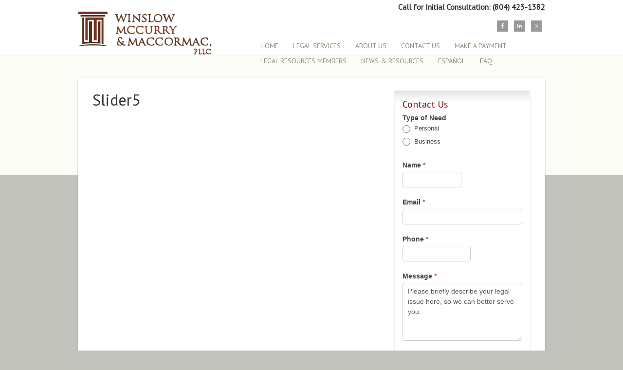

--- FILE ---
content_type: text/html; charset=UTF-8
request_url: https://wmmlegal.com/slider5
body_size: 13399
content:
<!DOCTYPE html PUBLIC "-//W3C//DTD XHTML 1.0 Transitional//EN" "http://www.w3.org/TR/xhtml1/DTD/xhtml1-transitional.dtd">
<html xmlns="http://www.w3.org/1999/xhtml" lang="en-US" xml:lang="en-US">
<head profile="http://gmpg.org/xfn/11">
<meta http-equiv="Content-Type" content="text/html; charset=UTF-8" />
	<meta name="viewport" content="width=device-width, initial-scale=1.0"/><meta name='robots' content='index, follow, max-image-preview:large, max-snippet:-1, max-video-preview:-1' />
	<style>img:is([sizes="auto" i], [sizes^="auto," i]) { contain-intrinsic-size: 3000px 1500px }</style>
	<meta name="viewport" content="width=device-width, initial-scale=1.0, maximum-scale=1.0, user-scalable=0" />
			<style type="text/css">
				.slide-excerpt { width: 25%; }
				.slide-excerpt { bottom: 0; }
				.slide-excerpt { right: 0; }
				.flexslider { max-width: 950px; max-height: 300px; }
				.slide-image { max-height: 300px; }
			</style>
			<style type="text/css">
				@media only screen
				and (min-device-width : 320px)
				and (max-device-width : 480px) {
					.slide-excerpt { display: none !important; }
				}
			</style> 
	<!-- This site is optimized with the Yoast SEO plugin v26.6 - https://yoast.com/wordpress/plugins/seo/ -->
	<title>Slider5 - Winslow, McCurry &amp; MacCormac, PLLC</title>
	<link rel="canonical" href="https://wmmlegal.com/slider5" />
	<meta property="og:locale" content="en_US" />
	<meta property="og:type" content="article" />
	<meta property="og:title" content="Slider5 - Winslow, McCurry &amp; MacCormac, PLLC" />
	<meta property="og:url" content="https://wmmlegal.com/slider5" />
	<meta property="og:site_name" content="Winslow, McCurry &amp; MacCormac, PLLC" />
	<meta property="article:publisher" content="https://www.facebook.com/WMMLegal/" />
	<meta property="og:image" content="https://wmmlegal.com/wp-content/uploads/2020/03/ofcslider.jpg" />
	<meta property="og:image:width" content="950" />
	<meta property="og:image:height" content="300" />
	<meta property="og:image:type" content="image/jpeg" />
	<meta name="twitter:card" content="summary_large_image" />
	<script type="application/ld+json" class="yoast-schema-graph">{"@context":"https://schema.org","@graph":[{"@type":"WebPage","@id":"https://wmmlegal.com/slider5","url":"https://wmmlegal.com/slider5","name":"Slider5 - Winslow, McCurry &amp; MacCormac, PLLC","isPartOf":{"@id":"https://wmmlegal.com/#website"},"primaryImageOfPage":{"@id":"https://wmmlegal.com/slider5#primaryimage"},"image":{"@id":"https://wmmlegal.com/slider5#primaryimage"},"thumbnailUrl":"https://wmmlegal.com/wp-content/uploads/2020/03/ofcslider.jpg","datePublished":"2020-03-30T20:47:01+00:00","breadcrumb":{"@id":"https://wmmlegal.com/slider5#breadcrumb"},"inLanguage":"en-US","potentialAction":[{"@type":"ReadAction","target":["https://wmmlegal.com/slider5"]}]},{"@type":"ImageObject","inLanguage":"en-US","@id":"https://wmmlegal.com/slider5#primaryimage","url":"https://wmmlegal.com/wp-content/uploads/2020/03/ofcslider.jpg","contentUrl":"https://wmmlegal.com/wp-content/uploads/2020/03/ofcslider.jpg","width":950,"height":300},{"@type":"BreadcrumbList","@id":"https://wmmlegal.com/slider5#breadcrumb","itemListElement":[{"@type":"ListItem","position":1,"name":"Home","item":"https://wmmlegal.com/"},{"@type":"ListItem","position":2,"name":"Slider5"}]},{"@type":"WebSite","@id":"https://wmmlegal.com/#website","url":"https://wmmlegal.com/","name":"Winslow, McCurry & MacCormac, PLLC","description":"Richmond Area Lawyers Focusing in Business Law, Personal Injury and Family Law","publisher":{"@id":"https://wmmlegal.com/#organization"},"potentialAction":[{"@type":"SearchAction","target":{"@type":"EntryPoint","urlTemplate":"https://wmmlegal.com/?s={search_term_string}"},"query-input":{"@type":"PropertyValueSpecification","valueRequired":true,"valueName":"search_term_string"}}],"inLanguage":"en-US"},{"@type":"Organization","@id":"https://wmmlegal.com/#organization","name":"Winslow, McCurry & MacCormac, PLLC","url":"https://wmmlegal.com/","logo":{"@type":"ImageObject","inLanguage":"en-US","@id":"https://wmmlegal.com/#/schema/logo/image/","url":"https://wmmlegal.com/wp-content/uploads/2020/12/logo.jpg","contentUrl":"https://wmmlegal.com/wp-content/uploads/2020/12/logo.jpg","width":300,"height":110,"caption":"Winslow, McCurry & MacCormac, PLLC"},"image":{"@id":"https://wmmlegal.com/#/schema/logo/image/"},"sameAs":["https://www.facebook.com/WMMLegal/"]}]}</script>
	<!-- / Yoast SEO plugin. -->


<link rel="alternate" type="application/rss+xml" title="Winslow, McCurry &amp; MacCormac, PLLC &raquo; Feed" href="https://wmmlegal.com/feed" />
<link rel="alternate" type="application/rss+xml" title="Winslow, McCurry &amp; MacCormac, PLLC &raquo; Comments Feed" href="https://wmmlegal.com/comments/feed" />
<script type="text/javascript">
/* <![CDATA[ */
window._wpemojiSettings = {"baseUrl":"https:\/\/s.w.org\/images\/core\/emoji\/16.0.1\/72x72\/","ext":".png","svgUrl":"https:\/\/s.w.org\/images\/core\/emoji\/16.0.1\/svg\/","svgExt":".svg","source":{"concatemoji":"https:\/\/wmmlegal.com\/wp-includes\/js\/wp-emoji-release.min.js?ver=b671f7d58ba09e7e30a21c1111139bb5"}};
/*! This file is auto-generated */
!function(s,n){var o,i,e;function c(e){try{var t={supportTests:e,timestamp:(new Date).valueOf()};sessionStorage.setItem(o,JSON.stringify(t))}catch(e){}}function p(e,t,n){e.clearRect(0,0,e.canvas.width,e.canvas.height),e.fillText(t,0,0);var t=new Uint32Array(e.getImageData(0,0,e.canvas.width,e.canvas.height).data),a=(e.clearRect(0,0,e.canvas.width,e.canvas.height),e.fillText(n,0,0),new Uint32Array(e.getImageData(0,0,e.canvas.width,e.canvas.height).data));return t.every(function(e,t){return e===a[t]})}function u(e,t){e.clearRect(0,0,e.canvas.width,e.canvas.height),e.fillText(t,0,0);for(var n=e.getImageData(16,16,1,1),a=0;a<n.data.length;a++)if(0!==n.data[a])return!1;return!0}function f(e,t,n,a){switch(t){case"flag":return n(e,"\ud83c\udff3\ufe0f\u200d\u26a7\ufe0f","\ud83c\udff3\ufe0f\u200b\u26a7\ufe0f")?!1:!n(e,"\ud83c\udde8\ud83c\uddf6","\ud83c\udde8\u200b\ud83c\uddf6")&&!n(e,"\ud83c\udff4\udb40\udc67\udb40\udc62\udb40\udc65\udb40\udc6e\udb40\udc67\udb40\udc7f","\ud83c\udff4\u200b\udb40\udc67\u200b\udb40\udc62\u200b\udb40\udc65\u200b\udb40\udc6e\u200b\udb40\udc67\u200b\udb40\udc7f");case"emoji":return!a(e,"\ud83e\udedf")}return!1}function g(e,t,n,a){var r="undefined"!=typeof WorkerGlobalScope&&self instanceof WorkerGlobalScope?new OffscreenCanvas(300,150):s.createElement("canvas"),o=r.getContext("2d",{willReadFrequently:!0}),i=(o.textBaseline="top",o.font="600 32px Arial",{});return e.forEach(function(e){i[e]=t(o,e,n,a)}),i}function t(e){var t=s.createElement("script");t.src=e,t.defer=!0,s.head.appendChild(t)}"undefined"!=typeof Promise&&(o="wpEmojiSettingsSupports",i=["flag","emoji"],n.supports={everything:!0,everythingExceptFlag:!0},e=new Promise(function(e){s.addEventListener("DOMContentLoaded",e,{once:!0})}),new Promise(function(t){var n=function(){try{var e=JSON.parse(sessionStorage.getItem(o));if("object"==typeof e&&"number"==typeof e.timestamp&&(new Date).valueOf()<e.timestamp+604800&&"object"==typeof e.supportTests)return e.supportTests}catch(e){}return null}();if(!n){if("undefined"!=typeof Worker&&"undefined"!=typeof OffscreenCanvas&&"undefined"!=typeof URL&&URL.createObjectURL&&"undefined"!=typeof Blob)try{var e="postMessage("+g.toString()+"("+[JSON.stringify(i),f.toString(),p.toString(),u.toString()].join(",")+"));",a=new Blob([e],{type:"text/javascript"}),r=new Worker(URL.createObjectURL(a),{name:"wpTestEmojiSupports"});return void(r.onmessage=function(e){c(n=e.data),r.terminate(),t(n)})}catch(e){}c(n=g(i,f,p,u))}t(n)}).then(function(e){for(var t in e)n.supports[t]=e[t],n.supports.everything=n.supports.everything&&n.supports[t],"flag"!==t&&(n.supports.everythingExceptFlag=n.supports.everythingExceptFlag&&n.supports[t]);n.supports.everythingExceptFlag=n.supports.everythingExceptFlag&&!n.supports.flag,n.DOMReady=!1,n.readyCallback=function(){n.DOMReady=!0}}).then(function(){return e}).then(function(){var e;n.supports.everything||(n.readyCallback(),(e=n.source||{}).concatemoji?t(e.concatemoji):e.wpemoji&&e.twemoji&&(t(e.twemoji),t(e.wpemoji)))}))}((window,document),window._wpemojiSettings);
/* ]]> */
</script>
<link rel='stylesheet' id='formidable-css' href='https://wmmlegal.com/wp-content/plugins/formidable/css/formidableforms.css?ver=1132007' type='text/css' media='all' />
<link rel='stylesheet' id='wmmlegal-theme-css' href='https://wmmlegal.com/wp-content/themes/wmmlegal/style.css?ver=1.1.0' type='text/css' media='all' />
<style id='wp-emoji-styles-inline-css' type='text/css'>

	img.wp-smiley, img.emoji {
		display: inline !important;
		border: none !important;
		box-shadow: none !important;
		height: 1em !important;
		width: 1em !important;
		margin: 0 0.07em !important;
		vertical-align: -0.1em !important;
		background: none !important;
		padding: 0 !important;
	}
</style>
<link rel='stylesheet' id='wp-block-library-css' href='https://wmmlegal.com/wp-includes/css/dist/block-library/style.min.css?ver=b671f7d58ba09e7e30a21c1111139bb5' type='text/css' media='all' />
<style id='classic-theme-styles-inline-css' type='text/css'>
/*! This file is auto-generated */
.wp-block-button__link{color:#fff;background-color:#32373c;border-radius:9999px;box-shadow:none;text-decoration:none;padding:calc(.667em + 2px) calc(1.333em + 2px);font-size:1.125em}.wp-block-file__button{background:#32373c;color:#fff;text-decoration:none}
</style>
<style id='global-styles-inline-css' type='text/css'>
:root{--wp--preset--aspect-ratio--square: 1;--wp--preset--aspect-ratio--4-3: 4/3;--wp--preset--aspect-ratio--3-4: 3/4;--wp--preset--aspect-ratio--3-2: 3/2;--wp--preset--aspect-ratio--2-3: 2/3;--wp--preset--aspect-ratio--16-9: 16/9;--wp--preset--aspect-ratio--9-16: 9/16;--wp--preset--color--black: #000000;--wp--preset--color--cyan-bluish-gray: #abb8c3;--wp--preset--color--white: #ffffff;--wp--preset--color--pale-pink: #f78da7;--wp--preset--color--vivid-red: #cf2e2e;--wp--preset--color--luminous-vivid-orange: #ff6900;--wp--preset--color--luminous-vivid-amber: #fcb900;--wp--preset--color--light-green-cyan: #7bdcb5;--wp--preset--color--vivid-green-cyan: #00d084;--wp--preset--color--pale-cyan-blue: #8ed1fc;--wp--preset--color--vivid-cyan-blue: #0693e3;--wp--preset--color--vivid-purple: #9b51e0;--wp--preset--gradient--vivid-cyan-blue-to-vivid-purple: linear-gradient(135deg,rgba(6,147,227,1) 0%,rgb(155,81,224) 100%);--wp--preset--gradient--light-green-cyan-to-vivid-green-cyan: linear-gradient(135deg,rgb(122,220,180) 0%,rgb(0,208,130) 100%);--wp--preset--gradient--luminous-vivid-amber-to-luminous-vivid-orange: linear-gradient(135deg,rgba(252,185,0,1) 0%,rgba(255,105,0,1) 100%);--wp--preset--gradient--luminous-vivid-orange-to-vivid-red: linear-gradient(135deg,rgba(255,105,0,1) 0%,rgb(207,46,46) 100%);--wp--preset--gradient--very-light-gray-to-cyan-bluish-gray: linear-gradient(135deg,rgb(238,238,238) 0%,rgb(169,184,195) 100%);--wp--preset--gradient--cool-to-warm-spectrum: linear-gradient(135deg,rgb(74,234,220) 0%,rgb(151,120,209) 20%,rgb(207,42,186) 40%,rgb(238,44,130) 60%,rgb(251,105,98) 80%,rgb(254,248,76) 100%);--wp--preset--gradient--blush-light-purple: linear-gradient(135deg,rgb(255,206,236) 0%,rgb(152,150,240) 100%);--wp--preset--gradient--blush-bordeaux: linear-gradient(135deg,rgb(254,205,165) 0%,rgb(254,45,45) 50%,rgb(107,0,62) 100%);--wp--preset--gradient--luminous-dusk: linear-gradient(135deg,rgb(255,203,112) 0%,rgb(199,81,192) 50%,rgb(65,88,208) 100%);--wp--preset--gradient--pale-ocean: linear-gradient(135deg,rgb(255,245,203) 0%,rgb(182,227,212) 50%,rgb(51,167,181) 100%);--wp--preset--gradient--electric-grass: linear-gradient(135deg,rgb(202,248,128) 0%,rgb(113,206,126) 100%);--wp--preset--gradient--midnight: linear-gradient(135deg,rgb(2,3,129) 0%,rgb(40,116,252) 100%);--wp--preset--font-size--small: 13px;--wp--preset--font-size--medium: 20px;--wp--preset--font-size--large: 36px;--wp--preset--font-size--x-large: 42px;--wp--preset--spacing--20: 0.44rem;--wp--preset--spacing--30: 0.67rem;--wp--preset--spacing--40: 1rem;--wp--preset--spacing--50: 1.5rem;--wp--preset--spacing--60: 2.25rem;--wp--preset--spacing--70: 3.38rem;--wp--preset--spacing--80: 5.06rem;--wp--preset--shadow--natural: 6px 6px 9px rgba(0, 0, 0, 0.2);--wp--preset--shadow--deep: 12px 12px 50px rgba(0, 0, 0, 0.4);--wp--preset--shadow--sharp: 6px 6px 0px rgba(0, 0, 0, 0.2);--wp--preset--shadow--outlined: 6px 6px 0px -3px rgba(255, 255, 255, 1), 6px 6px rgba(0, 0, 0, 1);--wp--preset--shadow--crisp: 6px 6px 0px rgba(0, 0, 0, 1);}:where(.is-layout-flex){gap: 0.5em;}:where(.is-layout-grid){gap: 0.5em;}body .is-layout-flex{display: flex;}.is-layout-flex{flex-wrap: wrap;align-items: center;}.is-layout-flex > :is(*, div){margin: 0;}body .is-layout-grid{display: grid;}.is-layout-grid > :is(*, div){margin: 0;}:where(.wp-block-columns.is-layout-flex){gap: 2em;}:where(.wp-block-columns.is-layout-grid){gap: 2em;}:where(.wp-block-post-template.is-layout-flex){gap: 1.25em;}:where(.wp-block-post-template.is-layout-grid){gap: 1.25em;}.has-black-color{color: var(--wp--preset--color--black) !important;}.has-cyan-bluish-gray-color{color: var(--wp--preset--color--cyan-bluish-gray) !important;}.has-white-color{color: var(--wp--preset--color--white) !important;}.has-pale-pink-color{color: var(--wp--preset--color--pale-pink) !important;}.has-vivid-red-color{color: var(--wp--preset--color--vivid-red) !important;}.has-luminous-vivid-orange-color{color: var(--wp--preset--color--luminous-vivid-orange) !important;}.has-luminous-vivid-amber-color{color: var(--wp--preset--color--luminous-vivid-amber) !important;}.has-light-green-cyan-color{color: var(--wp--preset--color--light-green-cyan) !important;}.has-vivid-green-cyan-color{color: var(--wp--preset--color--vivid-green-cyan) !important;}.has-pale-cyan-blue-color{color: var(--wp--preset--color--pale-cyan-blue) !important;}.has-vivid-cyan-blue-color{color: var(--wp--preset--color--vivid-cyan-blue) !important;}.has-vivid-purple-color{color: var(--wp--preset--color--vivid-purple) !important;}.has-black-background-color{background-color: var(--wp--preset--color--black) !important;}.has-cyan-bluish-gray-background-color{background-color: var(--wp--preset--color--cyan-bluish-gray) !important;}.has-white-background-color{background-color: var(--wp--preset--color--white) !important;}.has-pale-pink-background-color{background-color: var(--wp--preset--color--pale-pink) !important;}.has-vivid-red-background-color{background-color: var(--wp--preset--color--vivid-red) !important;}.has-luminous-vivid-orange-background-color{background-color: var(--wp--preset--color--luminous-vivid-orange) !important;}.has-luminous-vivid-amber-background-color{background-color: var(--wp--preset--color--luminous-vivid-amber) !important;}.has-light-green-cyan-background-color{background-color: var(--wp--preset--color--light-green-cyan) !important;}.has-vivid-green-cyan-background-color{background-color: var(--wp--preset--color--vivid-green-cyan) !important;}.has-pale-cyan-blue-background-color{background-color: var(--wp--preset--color--pale-cyan-blue) !important;}.has-vivid-cyan-blue-background-color{background-color: var(--wp--preset--color--vivid-cyan-blue) !important;}.has-vivid-purple-background-color{background-color: var(--wp--preset--color--vivid-purple) !important;}.has-black-border-color{border-color: var(--wp--preset--color--black) !important;}.has-cyan-bluish-gray-border-color{border-color: var(--wp--preset--color--cyan-bluish-gray) !important;}.has-white-border-color{border-color: var(--wp--preset--color--white) !important;}.has-pale-pink-border-color{border-color: var(--wp--preset--color--pale-pink) !important;}.has-vivid-red-border-color{border-color: var(--wp--preset--color--vivid-red) !important;}.has-luminous-vivid-orange-border-color{border-color: var(--wp--preset--color--luminous-vivid-orange) !important;}.has-luminous-vivid-amber-border-color{border-color: var(--wp--preset--color--luminous-vivid-amber) !important;}.has-light-green-cyan-border-color{border-color: var(--wp--preset--color--light-green-cyan) !important;}.has-vivid-green-cyan-border-color{border-color: var(--wp--preset--color--vivid-green-cyan) !important;}.has-pale-cyan-blue-border-color{border-color: var(--wp--preset--color--pale-cyan-blue) !important;}.has-vivid-cyan-blue-border-color{border-color: var(--wp--preset--color--vivid-cyan-blue) !important;}.has-vivid-purple-border-color{border-color: var(--wp--preset--color--vivid-purple) !important;}.has-vivid-cyan-blue-to-vivid-purple-gradient-background{background: var(--wp--preset--gradient--vivid-cyan-blue-to-vivid-purple) !important;}.has-light-green-cyan-to-vivid-green-cyan-gradient-background{background: var(--wp--preset--gradient--light-green-cyan-to-vivid-green-cyan) !important;}.has-luminous-vivid-amber-to-luminous-vivid-orange-gradient-background{background: var(--wp--preset--gradient--luminous-vivid-amber-to-luminous-vivid-orange) !important;}.has-luminous-vivid-orange-to-vivid-red-gradient-background{background: var(--wp--preset--gradient--luminous-vivid-orange-to-vivid-red) !important;}.has-very-light-gray-to-cyan-bluish-gray-gradient-background{background: var(--wp--preset--gradient--very-light-gray-to-cyan-bluish-gray) !important;}.has-cool-to-warm-spectrum-gradient-background{background: var(--wp--preset--gradient--cool-to-warm-spectrum) !important;}.has-blush-light-purple-gradient-background{background: var(--wp--preset--gradient--blush-light-purple) !important;}.has-blush-bordeaux-gradient-background{background: var(--wp--preset--gradient--blush-bordeaux) !important;}.has-luminous-dusk-gradient-background{background: var(--wp--preset--gradient--luminous-dusk) !important;}.has-pale-ocean-gradient-background{background: var(--wp--preset--gradient--pale-ocean) !important;}.has-electric-grass-gradient-background{background: var(--wp--preset--gradient--electric-grass) !important;}.has-midnight-gradient-background{background: var(--wp--preset--gradient--midnight) !important;}.has-small-font-size{font-size: var(--wp--preset--font-size--small) !important;}.has-medium-font-size{font-size: var(--wp--preset--font-size--medium) !important;}.has-large-font-size{font-size: var(--wp--preset--font-size--large) !important;}.has-x-large-font-size{font-size: var(--wp--preset--font-size--x-large) !important;}
:where(.wp-block-post-template.is-layout-flex){gap: 1.25em;}:where(.wp-block-post-template.is-layout-grid){gap: 1.25em;}
:where(.wp-block-columns.is-layout-flex){gap: 2em;}:where(.wp-block-columns.is-layout-grid){gap: 2em;}
:root :where(.wp-block-pullquote){font-size: 1.5em;line-height: 1.6;}
</style>
<link rel='stylesheet' id='symple_shortcode_styles-css' href='https://wmmlegal.com/wp-content/plugins/symple-shortcodes/shortcodes/css/symple_shortcodes_styles.css?ver=b671f7d58ba09e7e30a21c1111139bb5' type='text/css' media='all' />
<link rel='stylesheet' id='dashicons-css' href='https://wmmlegal.com/wp-includes/css/dashicons.min.css?ver=b671f7d58ba09e7e30a21c1111139bb5' type='text/css' media='all' />
<link rel='stylesheet' id='wpep_user_subscriptions_style-css' href='https://wmmlegal.com/wp-content/plugins/wp-easy-pay-premium/assets/frontend/css/wpep_user_subscriptions.css?ver=b671f7d58ba09e7e30a21c1111139bb5' type='text/css' media='all' />
<link rel='stylesheet' id='simple-social-icons-font-css' href='https://wmmlegal.com/wp-content/plugins/simple-social-icons/css/style.css?ver=4.0.0' type='text/css' media='all' />
<link rel='stylesheet' id='slider_styles-css' href='https://wmmlegal.com/wp-content/plugins/genesis-responsive-slider/assets/style.css?ver=1.0.1' type='text/css' media='all' />
<script type="text/javascript" src="https://wmmlegal.com/wp-includes/js/jquery/jquery.min.js?ver=3.7.1" id="jquery-core-js"></script>
<script type="text/javascript" src="https://wmmlegal.com/wp-includes/js/jquery/jquery-migrate.min.js?ver=3.4.1" id="jquery-migrate-js"></script>
<!--[if lt IE 9]>
<script type="text/javascript" src="https://wmmlegal.com/wp-content/themes/genesis/lib/js/html5shiv.min.js?ver=3.7.3" id="html5shiv-js"></script>
<![endif]-->
<link rel="https://api.w.org/" href="https://wmmlegal.com/wp-json/" /><link rel="alternate" title="JSON" type="application/json" href="https://wmmlegal.com/wp-json/wp/v2/pages/2382" /><link rel="EditURI" type="application/rsd+xml" title="RSD" href="https://wmmlegal.com/xmlrpc.php?rsd" />

<link rel='shortlink' href='https://wmmlegal.com/?p=2382' />
<link rel="alternate" title="oEmbed (JSON)" type="application/json+oembed" href="https://wmmlegal.com/wp-json/oembed/1.0/embed?url=https%3A%2F%2Fwmmlegal.com%2Fslider5" />
<link rel="alternate" title="oEmbed (XML)" type="text/xml+oembed" href="https://wmmlegal.com/wp-json/oembed/1.0/embed?url=https%3A%2F%2Fwmmlegal.com%2Fslider5&#038;format=xml" />
<script>document.documentElement.className += " js";</script>
<link rel="icon" href="https://wmmlegal.com/wp-content/themes/wmmlegal/images/favicon.ico" />
<script type="text/javascript">

 var _gaq = _gaq || [];
 _gaq.push(['_setAccount', 'UA-31314300-1']);
 _gaq.push(['_trackPageview']);

 (function() {
   var ga = document.createElement('script'); ga.type = 'text/javascript'; ga.async = true;
   ga.src = ('https:' == document.location.protocol ? 'https://ssl' : 'http://www') + '.google-analytics.com/ga.js';
   var s = document.getElementsByTagName('script')[0]; s.parentNode.insertBefore(ga, s);
 })();

</script>


<script>
  (function(i,s,o,g,r,a,m){i['GoogleAnalyticsObject']=r;i[r]=i[r]||function(){
  (i[r].q=i[r].q||[]).push(arguments)},i[r].l=1*new Date();a=s.createElement(o),
  m=s.getElementsByTagName(o)[0];a.async=1;a.src=g;m.parentNode.insertBefore(a,m)
  })(window,document,'script','//www.google-analytics.com/analytics.js','ga');

  ga('create', 'UA-28101835-6', 'wmmlegal.com');
  ga('require', 'displayfeatures');
  ga('send', 'pageview');

</script><style type="text/css">#header { background: url(https://wmmlegal.com/wp-content/themes/wmmlegal/images/header.png) no-repeat !important; }</style>
</head>
<body class="wp-singular page-template-default page page-id-2382 wp-theme-genesis wp-child-theme-wmmlegal symple-shortcodes  symple-shortcodes-responsive custom-header header-image content-sidebar"><div id="wrap"><div id="header"><div class="wrap"><div id="title-area"><p id="title"><a href="https://wmmlegal.com/">Winslow, McCurry &amp; MacCormac, PLLC</a></p><p id="description">Richmond Area Lawyers Focusing in Business Law, Personal Injury and Family Law</p></div><div class="widget-area header-widget-area"><div id="text-12" class="widget widget_text"><div class="widget-wrap">			<div class="textwidget"><div id="consult">
<div class="txt">Call for Initial Consultation: (804) 423-1382</div>
</div>
</div>
		</div></div>
<div id="simple-social-icons-4" class="widget simple-social-icons"><div class="widget-wrap"><ul class="alignright"><li class="ssi-facebook"><a href="https://www.facebook.com/WMMLegal" target="_blank" rel="noopener noreferrer"><svg role="img" class="social-facebook" aria-labelledby="social-facebook-4"><title id="social-facebook-4">Facebook</title><use xlink:href="https://wmmlegal.com/wp-content/plugins/simple-social-icons/symbol-defs.svg#social-facebook"></use></svg></a></li><li class="ssi-linkedin"><a href="https://www.linkedin.com/company/winslow-&#038;-mccurry-pllc" target="_blank" rel="noopener noreferrer"><svg role="img" class="social-linkedin" aria-labelledby="social-linkedin-4"><title id="social-linkedin-4">LinkedIn</title><use xlink:href="https://wmmlegal.com/wp-content/plugins/simple-social-icons/symbol-defs.svg#social-linkedin"></use></svg></a></li><li class="ssi-twitter"><a href="https://twitter.com/#!/WMMLegal" target="_blank" rel="noopener noreferrer"><svg role="img" class="social-twitter" aria-labelledby="social-twitter-4"><title id="social-twitter-4">Twitter</title><use xlink:href="https://wmmlegal.com/wp-content/plugins/simple-social-icons/symbol-defs.svg#social-twitter"></use></svg></a></li></ul></div></div>
<div id="nav_menu-2" class="widget widget_nav_menu"><div class="widget-wrap"><div class="menu-mainmenu-container"><ul id="menu-mainmenu" class="menu genesis-nav-menu js-superfish"><li id="menu-item-307" class="menu-item menu-item-type-custom menu-item-object-custom menu-item-307"><a href="http://www.wmmlegal.com/" title="richmond lawyers"><span itemprop="name">Home</span></a></li>
<li id="menu-item-452" class="menu-item menu-item-type-post_type menu-item-object-page menu-item-has-children menu-item-452"><a href="https://wmmlegal.com/legal-services"><span itemprop="name">Legal Services</span></a>
<ul class="sub-menu">
	<li id="menu-item-731" class="menu-item menu-item-type-post_type menu-item-object-page menu-item-731"><a href="https://wmmlegal.com/legal-services/adoption"><span itemprop="name">Adoption</span></a></li>
	<li id="menu-item-457" class="menu-item menu-item-type-post_type menu-item-object-page menu-item-457"><a href="https://wmmlegal.com/legal-services/alternative-dispute-resolution"><span itemprop="name">Alternative Dispute Resolution</span></a></li>
	<li id="menu-item-1924" class="menu-item menu-item-type-post_type menu-item-object-page menu-item-1924"><a href="https://wmmlegal.com/appeals"><span itemprop="name">Appeals</span></a></li>
	<li id="menu-item-456" class="menu-item menu-item-type-post_type menu-item-object-page menu-item-456"><a href="https://wmmlegal.com/legal-services/bankruptcy" title="richmond bankruptcy lawyers"><span itemprop="name">Bankruptcy</span></a></li>
	<li id="menu-item-455" class="menu-item menu-item-type-post_type menu-item-object-page menu-item-455"><a href="https://wmmlegal.com/legal-services/business-law-services"><span itemprop="name">Business Law Services</span></a></li>
	<li id="menu-item-742" class="menu-item menu-item-type-post_type menu-item-object-page menu-item-742"><a href="https://wmmlegal.com/car-accidents" title="Personal Injury"><span itemprop="name">Car Accidents</span></a></li>
	<li id="menu-item-463" class="menu-item menu-item-type-post_type menu-item-object-page menu-item-463"><a href="https://wmmlegal.com/legal-services/civil-litigation"><span itemprop="name">Civil Litigation</span></a></li>
	<li id="menu-item-462" class="menu-item menu-item-type-post_type menu-item-object-page menu-item-462"><a href="https://wmmlegal.com/legal-services/criminal-juvenile-defense"><span itemprop="name">Criminal &#038; Juvenile Defense</span></a></li>
	<li id="menu-item-4340" class="menu-item menu-item-type-post_type menu-item-object-page menu-item-4340"><a href="https://wmmlegal.com/commercial-real-estate"><span itemprop="name">Commercial Real Estate</span></a></li>
	<li id="menu-item-461" class="menu-item menu-item-type-post_type menu-item-object-page menu-item-461"><a href="https://wmmlegal.com/legal-services/dui-traffic" title="richmond dui lawyers"><span itemprop="name">DUI &#038; Traffic</span></a></li>
	<li id="menu-item-460" class="menu-item menu-item-type-post_type menu-item-object-page menu-item-460"><a href="https://wmmlegal.com/legal-services/divorce-custody-support"><span itemprop="name">Divorce, Custody &#038; Support</span></a></li>
	<li id="menu-item-3261" class="menu-item menu-item-type-post_type menu-item-object-page menu-item-3261"><a href="https://wmmlegal.com/federal-litigation"><span itemprop="name">Federal Litigation</span></a></li>
	<li id="menu-item-459" class="menu-item menu-item-type-post_type menu-item-object-page menu-item-459"><a href="https://wmmlegal.com/legal-services/landlord-tenant"><span itemprop="name">Landlord</span></a></li>
	<li id="menu-item-4339" class="menu-item menu-item-type-post_type menu-item-object-page menu-item-4339"><a href="https://wmmlegal.com/residential-real-estate"><span itemprop="name">Residential Real Estate</span></a></li>
	<li id="menu-item-458" class="menu-item menu-item-type-post_type menu-item-object-page menu-item-458"><a href="https://wmmlegal.com/legal-services/wills-estates"><span itemprop="name">Wills, Estates &#038; Probate</span></a></li>
</ul>
</li>
<li id="menu-item-448" class="menu-item menu-item-type-post_type menu-item-object-page menu-item-has-children menu-item-448"><a href="https://wmmlegal.com/about-us"><span itemprop="name">About Us</span></a>
<ul class="sub-menu">
	<li id="menu-item-449" class="menu-item menu-item-type-post_type menu-item-object-page menu-item-449"><a href="https://wmmlegal.com/about-us/chris-winslow"><span itemprop="name">Christopher M. Winslow, Esq.</span></a></li>
	<li id="menu-item-450" class="menu-item menu-item-type-post_type menu-item-object-page menu-item-450"><a href="https://wmmlegal.com/about-us/sarah-ludlow-mccurry"><span itemprop="name">Sarah Ludlow McCurry, Esq.</span></a></li>
	<li id="menu-item-464" class="menu-item menu-item-type-post_type menu-item-object-page menu-item-464"><a href="https://wmmlegal.com/about-us/erika-encinas"><span itemprop="name">Erika E. MacCormac, Esq.</span></a></li>
	<li id="menu-item-608" class="menu-item menu-item-type-post_type menu-item-object-page menu-item-608"><a href="https://wmmlegal.com/about-us/brandon-s-nexsen"><span itemprop="name">Brandon S. Nexsen, Esq.</span></a></li>
	<li id="menu-item-2106" class="menu-item menu-item-type-post_type menu-item-object-page menu-item-2106"><a href="https://wmmlegal.com/about-us/michelle-anthony-snell-esq"><span itemprop="name">Michelle Anthony Snell, Esq.</span></a></li>
	<li id="menu-item-15567" class="menu-item menu-item-type-post_type menu-item-object-page menu-item-15567"><a href="https://wmmlegal.com/about-us/laurel-e-via"><span itemprop="name">Laurel E. Via, Esq.</span></a></li>
	<li id="menu-item-3055" class="menu-item menu-item-type-post_type menu-item-object-page menu-item-3055"><a href="https://wmmlegal.com/dillion-mayton"><span itemprop="name">Dillion Mayton</span></a></li>
	<li id="menu-item-13763" class="menu-item menu-item-type-post_type menu-item-object-page menu-item-13763"><a href="https://wmmlegal.com/adrienne-winn"><span itemprop="name">Adrienne Winn</span></a></li>
	<li id="menu-item-14955" class="menu-item menu-item-type-post_type menu-item-object-page menu-item-14955"><a href="https://wmmlegal.com/kayla-santiago"><span itemprop="name">Kayla Santiago</span></a></li>
	<li id="menu-item-14975" class="menu-item menu-item-type-post_type menu-item-object-page menu-item-14975"><a href="https://wmmlegal.com/indya-abuel-harris"><span itemprop="name">Indya Abuel-Harris</span></a></li>
	<li id="menu-item-16092" class="menu-item menu-item-type-post_type menu-item-object-page menu-item-16092"><a href="https://wmmlegal.com/alexandra-teter"><span itemprop="name">Alexandra Teter</span></a></li>
	<li id="menu-item-16097" class="menu-item menu-item-type-post_type menu-item-object-page menu-item-16097"><a href="https://wmmlegal.com/mary-leet"><span itemprop="name">Mary Leet</span></a></li>
	<li id="menu-item-454" class="menu-item menu-item-type-post_type menu-item-object-page menu-item-454"><a href="https://wmmlegal.com/testimonials"><span itemprop="name">Testimonials</span></a></li>
</ul>
</li>
<li id="menu-item-451" class="menu-item menu-item-type-post_type menu-item-object-page menu-item-has-children menu-item-451"><a href="https://wmmlegal.com/contact-us"><span itemprop="name">Contact Us</span></a>
<ul class="sub-menu">
	<li id="menu-item-9649" class="menu-item menu-item-type-post_type menu-item-object-page menu-item-9649"><a href="https://wmmlegal.com/contact-us"><span itemprop="name">Contact Us</span></a></li>
	<li id="menu-item-2462" class="menu-item menu-item-type-post_type menu-item-object-page menu-item-2462"><a href="https://wmmlegal.com/meet-us-on-zoom"><span itemprop="name">Meet Us on Zoom</span></a></li>
</ul>
</li>
<li id="menu-item-1968" class="menu-item menu-item-type-post_type menu-item-object-page menu-item-1968"><a href="https://wmmlegal.com/make-a-payment"><span itemprop="name">Make a Payment</span></a></li>
<li id="menu-item-3002" class="menu-item menu-item-type-post_type menu-item-object-page menu-item-3002"><a href="https://wmmlegal.com/legal-resources-members"><span itemprop="name">Legal Resources Members</span></a></li>
<li id="menu-item-402" class="menu-item menu-item-type-custom menu-item-object-custom menu-item-402"><a href="/resources"><span itemprop="name">News &#038; Resources</span></a></li>
<li id="menu-item-9648" class="menu-item menu-item-type-post_type menu-item-object-page menu-item-9648"><a href="https://wmmlegal.com/espanol"><span itemprop="name">Español</span></a></li>
<li id="menu-item-453" class="menu-item menu-item-type-post_type menu-item-object-page menu-item-453"><a href="https://wmmlegal.com/faq"><span itemprop="name">FAQ</span></a></li>
</ul></div></div></div>
</div></div></div><div id="inner"><div class="wrap"><div id="content-sidebar-wrap"><div id="content" class="hfeed"><div class="post-2382 page type-page status-publish has-post-thumbnail hentry entry"><h1 class="entry-title">Slider5</h1>
 <div class="entry-content"></div></div></div><div id="sidebar" class="sidebar widget-area"><div id="frm_show_form-2" class="widget widget_frm_show_form"><div class="widget-wrap"><div class="frm_form_widget"><h4 class="widget-title widgettitle">Contact Us</h4>
<div class="frm_forms  with_frm_style frm_style_formidable-style" id="frm_form_7_container" >
<form enctype="multipart/form-data" method="post" class="frm-show-form  frm_pro_form " id="form_contact2" >
<div class="frm_form_fields ">
<fieldset>
<legend class="frm_hidden">Contact Us</legend>

<div class="frm_fields_container">
<input type="hidden" name="frm_action" value="create" />
<input type="hidden" name="form_id" value="7" />
<input type="hidden" name="frm_hide_fields_7" id="frm_hide_fields_7" value="" />
<input type="hidden" name="form_key" value="contact2" />
<input type="hidden" name="item_meta[0]" value="" />
<input type="hidden" id="frm_submit_entry_7" name="frm_submit_entry_7" value="81fe3c51c4" /><input type="hidden" name="_wp_http_referer" value="/slider5" /><div id="frm_field_91_container" class="frm_form_field form-field  frm_top_container vertical_radio">
    <label  class="frm_primary_label">Type of Need
        <span class="frm_required"></span>
    </label>
    <div class="frm_opt_container">		<div class="frm_radio" id="frm_radio_91-0">			<label  for="field_5ihaqi-0">
					<input type="radio" name="item_meta[91]" id="field_5ihaqi-0" value="Personal"
		   data-invmsg="Type of Need is invalid"  /> Personal</label></div>
		<div class="frm_radio" id="frm_radio_91-1">			<label  for="field_5ihaqi-1">
					<input type="radio" name="item_meta[91]" id="field_5ihaqi-1" value="Business"
		   data-invmsg="Type of Need is invalid"  /> Business</label></div>
</div>
    
    
</div>
<div id="frm_field_83_container" class="frm_form_field form-field  frm_required_field frm_top_container frm_first_half">
    <label for="field_qh4icy2" class="frm_primary_label">Name
        <span class="frm_required">*</span>
    </label>
    <input  type="text" id="field_qh4icy2" name="item_meta[83]" value=""  data-reqmsg="Name cannot be blank." aria-required="true" data-invmsg="Name is invalid" aria-invalid="false"   />
    
    
</div>
<div id="frm_field_85_container" class="frm_form_field form-field  frm_required_field frm_top_container frm_full">
    <label for="field_29yf4d2" class="frm_primary_label">Email
        <span class="frm_required">*</span>
    </label>
    <input type="email" id="field_29yf4d2" name="item_meta[85]" value=""  data-reqmsg="Email cannot be blank." aria-required="true" data-invmsg="Please enter a valid email address" aria-invalid="false"  />
    
    
</div>
<div id="frm_field_90_container" class="frm_form_field form-field  frm_required_field frm_top_container">
    <label for="field_5p8j9n" class="frm_primary_label">Phone
        <span class="frm_required">*</span>
    </label>
    <input type="tel" id="field_5p8j9n" name="item_meta[90]" value=""  data-frmmask="(000)000-0000" style="width:140px" data-reqmsg="Phone cannot be blank." aria-required="true" data-invmsg="Phone is invalid" class="auto_width" aria-invalid="false" pattern="\(\d\d\d\)\d\d\d-\d\d\d\d$"  />
    
    
</div>
<div id="frm_field_88_container" class="frm_form_field form-field  frm_required_field frm_top_container frm_full">
    <label for="field_9jv0r12" class="frm_primary_label">Message
        <span class="frm_required">*</span>
    </label>
    <textarea name="item_meta[88]" id="field_9jv0r12" rows="5"  data-frmval="Please briefly describe your legal issue here, so we can better serve you." data-reqmsg="Message cannot be blank." aria-required="true" data-invmsg="Message is invalid" aria-invalid="false"  >Please briefly describe your legal issue here, so we can better serve you.</textarea>
    
    
</div>
<div id="frm_field_95_container" class="frm_form_field form-field  frm_none_container">
    <label  class="frm_primary_label">reCAPTCHA
        <span class="frm_required"></span>
    </label>
    <div  id="field_8heun" class="g-recaptcha" data-sitekey="6LeAhEQUAAAAACNCyGTtDFSmOHrWvXgkrTTGE3Qz" data-size="compact" data-theme="light"></div>
    
    
</div>
	<input type="hidden" name="item_key" value="" />
			<div id="frm_field_116_container">
			<label for="field_nuz1u" >
				If you are human, leave this field blank.			</label>
			<input  id="field_nuz1u" type="text" class="frm_form_field form-field frm_verify" name="item_meta[116]" value=""  />
		</div>
		<input name="frm_state" type="hidden" value="o2OM3V2pVgA9mKgFy0ptvxS1qhDXGO2gZ0GQqegmBxaKcCpUNopwyHT9CLc8rpBm" /><div class="frm_submit">

<input type="submit" value="Submit"  class="frm_final_submit" formnovalidate="formnovalidate" />
<img class="frm_ajax_loading" src="https://wmmlegal.com/wp-content/plugins/formidable/images/ajax_loader.gif" alt="Sending"/>

</div></div>
</fieldset>
</div>

</form>
</div>
</div></div></div>
<div id="rss-2" class="widget widget_rss"><div class="widget-wrap"><h4 class="widget-title widgettitle"><a class="rsswidget rss-widget-feed" href="http://valawyersweekly.com/feed/"><img class="rss-widget-icon" style="border:0" width="14" height="14" src="https://wmmlegal.com/wp-includes/images/rss.png" alt="RSS" loading="lazy" /></a> <a class="rsswidget rss-widget-title" href="https://valawyersweekly.com/">Recent Virginia Law News</a></h4>
<ul><li><a class='rsswidget' href='https://valawyersweekly.com/2026/01/21/us-supreme-court-appears-reluctant-to-let-trump-fire-feds-lisa-cook/'>US Supreme Court appears reluctant to let Trump fire Fed’s Lisa Cook</a> <span class="rss-date">January 21, 2026</span></li><li><a class='rsswidget' href='https://valawyersweekly.com/2026/01/21/after-judges-rebuke-trump-ally-halligan-to-leave-us-justice-department/'>After judge’s rebuke, Trump ally Halligan to leave US Justice Department</a> <span class="rss-date">January 21, 2026</span></li><li><a class='rsswidget' href='https://valawyersweekly.com/2026/01/21/nlrb-resumes-issuing-decisions-after-regaining-quorum/'>NLRB resumes issuing decisions after regaining quorum</a> <span class="rss-date">January 21, 2026</span></li></ul></div></div>
<div id="search-3" class="widget widget_search"><div class="widget-wrap"><h4 class="widget-title widgettitle">Search Our Site</h4>
<form method="get" class="searchform search-form" action="https://wmmlegal.com/" role="search" ><input type="text" value="Click, Type &amp; Hit ENTER" name="s" class="s search-input" onfocus="if ('Click, Type &amp; Hit ENTER' === this.value) {this.value = '';}" onblur="if ('' === this.value) {this.value = 'Click, Type &amp; Hit ENTER';}" /><input type="submit" class="searchsubmit search-submit" value="Search" /></form></div></div>
<div id="text-15" class="widget widget_text"><div class="widget-wrap">			<div class="textwidget"></div>
		</div></div>
</div></div></div></div><div id="footer-widgets" class="footer-widgets"><div class="wrap"><div class="widget-area footer-widgets-1 footer-widget-area"><div id="text-5" class="widget widget_text"><div class="widget-wrap"><h4 class="widget-title widgettitle">Contact Us</h4>
			<div class="textwidget"><p>1324 Sycamore Square 202C<br />
Midlothian, VA 23113<br />
Phone: (804) 423-1382<br />
Facsimile: (804) 423-1383</p>
<p><a href="https://wmmlegal.com/privacy-policy">PRIVACY POLICY</a></p>
</div>
		</div></div>
</div><div class="widget-area footer-widgets-2 footer-widget-area"><div id="simple-social-icons-2" class="widget simple-social-icons"><div class="widget-wrap"><h4 class="widget-title widgettitle">Connect With Us!</h4>
<ul class="alignleft"><li class="ssi-facebook"><a href="https://www.facebook.com/WMMLegal" target="_blank" rel="noopener noreferrer"><svg role="img" class="social-facebook" aria-labelledby="social-facebook-2"><title id="social-facebook-2">Facebook</title><use xlink:href="https://wmmlegal.com/wp-content/plugins/simple-social-icons/symbol-defs.svg#social-facebook"></use></svg></a></li><li class="ssi-linkedin"><a href="https://www.linkedin.com/company/winslow-&#038;-mccurry-pllc" target="_blank" rel="noopener noreferrer"><svg role="img" class="social-linkedin" aria-labelledby="social-linkedin-2"><title id="social-linkedin-2">LinkedIn</title><use xlink:href="https://wmmlegal.com/wp-content/plugins/simple-social-icons/symbol-defs.svg#social-linkedin"></use></svg></a></li><li class="ssi-twitter"><a href="https://twitter.com/#!/WMMLegal" target="_blank" rel="noopener noreferrer"><svg role="img" class="social-twitter" aria-labelledby="social-twitter-2"><title id="social-twitter-2">Twitter</title><use xlink:href="https://wmmlegal.com/wp-content/plugins/simple-social-icons/symbol-defs.svg#social-twitter"></use></svg></a></li></ul></div></div>
</div><div class="widget-area footer-widgets-3 footer-widget-area">
		<div id="recent-posts-3" class="widget widget_recent_entries"><div class="widget-wrap">
		<h4 class="widget-title widgettitle">Recent News</h4>

		<ul>
											<li>
					<a href="https://wmmlegal.com/chapter-11-subchapter-v-essentials-to-consider">Chapter 11 Subchapter V Essentials to Consider</a>
									</li>
											<li>
					<a href="https://wmmlegal.com/mental-health-defenses-to-crimes-know-the-differences">Mental Health Defenses to Crimes: Know the Differences</a>
									</li>
					</ul>

		</div></div>
<div id="text-11" class="widget widget_text"><div class="widget-wrap">			<div class="textwidget"><a href="http://www.wmmlegal.com/resources">Read More...</a></div>
		</div></div>
</div></div></div><div id="footer" class="footer"><div class="wrap"><div class="creds"></div>
<div class="gototop">
    <p>Copyright &copy; 2026 <a href="/" title="richmond va attorneys">WMMLegal.com</a> · All Rights Reserved</p>
</div>
<div class="disclaimer">Disclaimer: The information on this website is for general reference only and is not intended as legal advice for any specific situation. You should consult a qualified, licensed attorney for actual guidance relating to each individual situation in which you are involved.</div>
 </div></div></div><script>
				( function() {
					const style = document.createElement( 'style' );
					style.appendChild( document.createTextNode( '#frm_field_116_container {visibility:hidden;overflow:hidden;width:0;height:0;position:absolute;}' ) );
					document.head.appendChild( style );
					document.currentScript?.remove();
				} )();
			</script><script type="speculationrules">
{"prefetch":[{"source":"document","where":{"and":[{"href_matches":"\/*"},{"not":{"href_matches":["\/wp-*.php","\/wp-admin\/*","\/wp-content\/uploads\/*","\/wp-content\/*","\/wp-content\/plugins\/*","\/wp-content\/themes\/wmmlegal\/*","\/wp-content\/themes\/genesis\/*","\/*\\?(.+)"]}},{"not":{"selector_matches":"a[rel~=\"nofollow\"]"}},{"not":{"selector_matches":".no-prefetch, .no-prefetch a"}}]},"eagerness":"conservative"}]}
</script>
<script type='text/javascript'>jQuery(document).ready(function($) {$(".flexslider").flexslider({controlsContainer: "#genesis-responsive-slider",animation: "fade",directionNav: 1,controlNav: 1,animationDuration: 900,slideshowSpeed: 4000    });  });</script><style type="text/css" media="screen">#simple-social-icons-4 ul li a, #simple-social-icons-4 ul li a:hover, #simple-social-icons-4 ul li a:focus { background-color: #999999 !important; border-radius: 1px; color: #ffffff !important; border: 0px #ffffff solid !important; font-size: 11px; padding: 6px; }  #simple-social-icons-4 ul li a:hover, #simple-social-icons-4 ul li a:focus { background-color: #7A2F1F !important; border-color: #ffffff !important; color: #ffffff !important; }  #simple-social-icons-4 ul li a:focus { outline: 1px dotted #7A2F1F !important; } #simple-social-icons-2 ul li a, #simple-social-icons-2 ul li a:hover, #simple-social-icons-2 ul li a:focus { background-color: #999999 !important; border-radius: 3px; color: #ffffff !important; border: 0px #ffffff solid !important; font-size: 16px; padding: 8px; }  #simple-social-icons-2 ul li a:hover, #simple-social-icons-2 ul li a:focus { background-color: #730E02 !important; border-color: #ffffff !important; color: #ffffff !important; }  #simple-social-icons-2 ul li a:focus { outline: 1px dotted #730E02 !important; }</style><script type="text/javascript" id="wpep_frontend_subscription_script-js-extra">
/* <![CDATA[ */
var wpep_subscription_vars = {"ajax_url":"https:\/\/wmmlegal.com\/wp-admin\/admin-ajax.php"};
/* ]]> */
</script>
<script type="text/javascript" src="https://wmmlegal.com/wp-content/plugins/wp-easy-pay-premium/assets/frontend/js/wpep_subscription_frontend_actions.js?ver=3.0.1" id="wpep_frontend_subscription_script-js"></script>
<script type="text/javascript" src="https://wmmlegal.com/wp-includes/js/hoverIntent.min.js?ver=1.10.2" id="hoverIntent-js"></script>
<script type="text/javascript" src="https://wmmlegal.com/wp-content/themes/genesis/lib/js/menu/superfish.min.js?ver=1.7.10" id="superfish-js"></script>
<script type="text/javascript" src="https://wmmlegal.com/wp-content/themes/genesis/lib/js/menu/superfish.args.min.js?ver=2.10.1" id="superfish-args-js"></script>
<script type="text/javascript" src="https://wmmlegal.com/wp-content/themes/genesis/lib/js/menu/superfish.compat.min.js?ver=2.10.1" id="superfish-compat-js"></script>
<script type="text/javascript" src="https://wmmlegal.com/wp-content/plugins/symple-shortcodes/shortcodes/js/flexslider.js?ver=2.2.0" id="flexslider-js"></script>
<script type="text/javascript" id="formidable-js-extra">
/* <![CDATA[ */
var frm_js = {"ajax_url":"https:\/\/wmmlegal.com\/wp-admin\/admin-ajax.php","images_url":"https:\/\/wmmlegal.com\/wp-content\/plugins\/formidable\/images","loading":"Loading\u2026","remove":"Remove","offset":"4","nonce":"f7c50ac0c0","id":"ID","no_results":"No results match","file_spam":"That file looks like Spam.","calc_error":"There is an error in the calculation in the field with key","empty_fields":"Please complete the preceding required fields before uploading a file.","focus_first_error":"1","include_alert_role":"1","include_resend_email":""};
var frm_password_checks = {"eight-char":{"label":"Eight characters minimum","regex":"\/^.{8,}$\/","message":"Passwords require at least 8 characters"},"lowercase":{"label":"One lowercase letter","regex":"#[a-z]+#","message":"Passwords must include at least one lowercase letter"},"uppercase":{"label":"One uppercase letter","regex":"#[A-Z]+#","message":"Passwords must include at least one uppercase letter"},"number":{"label":"One number","regex":"#[0-9]+#","message":"Passwords must include at least one number"},"special-char":{"label":"One special character","regex":"\/(?=.*[^a-zA-Z0-9])\/","message":"Password is invalid"}};
var frmCheckboxI18n = {"errorMsg":{"min_selections":"This field requires a minimum of %1$d selected options but only %2$d were submitted."}};
/* ]]> */
</script>
<script type="text/javascript" src="https://wmmlegal.com/wp-content/plugins/formidable-pro/js/frm.min.js?ver=6.24-jquery" id="formidable-js"></script>
<script type="text/javascript" id="formidable-js-after">
/* <![CDATA[ */
window.frm_js.repeaterRowDeleteConfirmation = "Are you sure you want to delete this row?";
window.frm_js.datepickerLibrary = "default";
/* ]]> */
</script>
<script type="text/javascript" defer="defer" async="async" src="https://www.google.com/recaptcha/api.js?hl=en&amp;ver=3" id="captcha-api-js"></script>
<script>
/*<![CDATA[*/
/*]]>*/
</script>
</body></html>


--- FILE ---
content_type: text/html; charset=utf-8
request_url: https://www.google.com/recaptcha/api2/anchor?ar=1&k=6LeAhEQUAAAAACNCyGTtDFSmOHrWvXgkrTTGE3Qz&co=aHR0cHM6Ly93bW1sZWdhbC5jb206NDQz&hl=en&v=PoyoqOPhxBO7pBk68S4YbpHZ&theme=light&size=compact&anchor-ms=20000&execute-ms=30000&cb=fpi5wkkx8v4t
body_size: 49372
content:
<!DOCTYPE HTML><html dir="ltr" lang="en"><head><meta http-equiv="Content-Type" content="text/html; charset=UTF-8">
<meta http-equiv="X-UA-Compatible" content="IE=edge">
<title>reCAPTCHA</title>
<style type="text/css">
/* cyrillic-ext */
@font-face {
  font-family: 'Roboto';
  font-style: normal;
  font-weight: 400;
  font-stretch: 100%;
  src: url(//fonts.gstatic.com/s/roboto/v48/KFO7CnqEu92Fr1ME7kSn66aGLdTylUAMa3GUBHMdazTgWw.woff2) format('woff2');
  unicode-range: U+0460-052F, U+1C80-1C8A, U+20B4, U+2DE0-2DFF, U+A640-A69F, U+FE2E-FE2F;
}
/* cyrillic */
@font-face {
  font-family: 'Roboto';
  font-style: normal;
  font-weight: 400;
  font-stretch: 100%;
  src: url(//fonts.gstatic.com/s/roboto/v48/KFO7CnqEu92Fr1ME7kSn66aGLdTylUAMa3iUBHMdazTgWw.woff2) format('woff2');
  unicode-range: U+0301, U+0400-045F, U+0490-0491, U+04B0-04B1, U+2116;
}
/* greek-ext */
@font-face {
  font-family: 'Roboto';
  font-style: normal;
  font-weight: 400;
  font-stretch: 100%;
  src: url(//fonts.gstatic.com/s/roboto/v48/KFO7CnqEu92Fr1ME7kSn66aGLdTylUAMa3CUBHMdazTgWw.woff2) format('woff2');
  unicode-range: U+1F00-1FFF;
}
/* greek */
@font-face {
  font-family: 'Roboto';
  font-style: normal;
  font-weight: 400;
  font-stretch: 100%;
  src: url(//fonts.gstatic.com/s/roboto/v48/KFO7CnqEu92Fr1ME7kSn66aGLdTylUAMa3-UBHMdazTgWw.woff2) format('woff2');
  unicode-range: U+0370-0377, U+037A-037F, U+0384-038A, U+038C, U+038E-03A1, U+03A3-03FF;
}
/* math */
@font-face {
  font-family: 'Roboto';
  font-style: normal;
  font-weight: 400;
  font-stretch: 100%;
  src: url(//fonts.gstatic.com/s/roboto/v48/KFO7CnqEu92Fr1ME7kSn66aGLdTylUAMawCUBHMdazTgWw.woff2) format('woff2');
  unicode-range: U+0302-0303, U+0305, U+0307-0308, U+0310, U+0312, U+0315, U+031A, U+0326-0327, U+032C, U+032F-0330, U+0332-0333, U+0338, U+033A, U+0346, U+034D, U+0391-03A1, U+03A3-03A9, U+03B1-03C9, U+03D1, U+03D5-03D6, U+03F0-03F1, U+03F4-03F5, U+2016-2017, U+2034-2038, U+203C, U+2040, U+2043, U+2047, U+2050, U+2057, U+205F, U+2070-2071, U+2074-208E, U+2090-209C, U+20D0-20DC, U+20E1, U+20E5-20EF, U+2100-2112, U+2114-2115, U+2117-2121, U+2123-214F, U+2190, U+2192, U+2194-21AE, U+21B0-21E5, U+21F1-21F2, U+21F4-2211, U+2213-2214, U+2216-22FF, U+2308-230B, U+2310, U+2319, U+231C-2321, U+2336-237A, U+237C, U+2395, U+239B-23B7, U+23D0, U+23DC-23E1, U+2474-2475, U+25AF, U+25B3, U+25B7, U+25BD, U+25C1, U+25CA, U+25CC, U+25FB, U+266D-266F, U+27C0-27FF, U+2900-2AFF, U+2B0E-2B11, U+2B30-2B4C, U+2BFE, U+3030, U+FF5B, U+FF5D, U+1D400-1D7FF, U+1EE00-1EEFF;
}
/* symbols */
@font-face {
  font-family: 'Roboto';
  font-style: normal;
  font-weight: 400;
  font-stretch: 100%;
  src: url(//fonts.gstatic.com/s/roboto/v48/KFO7CnqEu92Fr1ME7kSn66aGLdTylUAMaxKUBHMdazTgWw.woff2) format('woff2');
  unicode-range: U+0001-000C, U+000E-001F, U+007F-009F, U+20DD-20E0, U+20E2-20E4, U+2150-218F, U+2190, U+2192, U+2194-2199, U+21AF, U+21E6-21F0, U+21F3, U+2218-2219, U+2299, U+22C4-22C6, U+2300-243F, U+2440-244A, U+2460-24FF, U+25A0-27BF, U+2800-28FF, U+2921-2922, U+2981, U+29BF, U+29EB, U+2B00-2BFF, U+4DC0-4DFF, U+FFF9-FFFB, U+10140-1018E, U+10190-1019C, U+101A0, U+101D0-101FD, U+102E0-102FB, U+10E60-10E7E, U+1D2C0-1D2D3, U+1D2E0-1D37F, U+1F000-1F0FF, U+1F100-1F1AD, U+1F1E6-1F1FF, U+1F30D-1F30F, U+1F315, U+1F31C, U+1F31E, U+1F320-1F32C, U+1F336, U+1F378, U+1F37D, U+1F382, U+1F393-1F39F, U+1F3A7-1F3A8, U+1F3AC-1F3AF, U+1F3C2, U+1F3C4-1F3C6, U+1F3CA-1F3CE, U+1F3D4-1F3E0, U+1F3ED, U+1F3F1-1F3F3, U+1F3F5-1F3F7, U+1F408, U+1F415, U+1F41F, U+1F426, U+1F43F, U+1F441-1F442, U+1F444, U+1F446-1F449, U+1F44C-1F44E, U+1F453, U+1F46A, U+1F47D, U+1F4A3, U+1F4B0, U+1F4B3, U+1F4B9, U+1F4BB, U+1F4BF, U+1F4C8-1F4CB, U+1F4D6, U+1F4DA, U+1F4DF, U+1F4E3-1F4E6, U+1F4EA-1F4ED, U+1F4F7, U+1F4F9-1F4FB, U+1F4FD-1F4FE, U+1F503, U+1F507-1F50B, U+1F50D, U+1F512-1F513, U+1F53E-1F54A, U+1F54F-1F5FA, U+1F610, U+1F650-1F67F, U+1F687, U+1F68D, U+1F691, U+1F694, U+1F698, U+1F6AD, U+1F6B2, U+1F6B9-1F6BA, U+1F6BC, U+1F6C6-1F6CF, U+1F6D3-1F6D7, U+1F6E0-1F6EA, U+1F6F0-1F6F3, U+1F6F7-1F6FC, U+1F700-1F7FF, U+1F800-1F80B, U+1F810-1F847, U+1F850-1F859, U+1F860-1F887, U+1F890-1F8AD, U+1F8B0-1F8BB, U+1F8C0-1F8C1, U+1F900-1F90B, U+1F93B, U+1F946, U+1F984, U+1F996, U+1F9E9, U+1FA00-1FA6F, U+1FA70-1FA7C, U+1FA80-1FA89, U+1FA8F-1FAC6, U+1FACE-1FADC, U+1FADF-1FAE9, U+1FAF0-1FAF8, U+1FB00-1FBFF;
}
/* vietnamese */
@font-face {
  font-family: 'Roboto';
  font-style: normal;
  font-weight: 400;
  font-stretch: 100%;
  src: url(//fonts.gstatic.com/s/roboto/v48/KFO7CnqEu92Fr1ME7kSn66aGLdTylUAMa3OUBHMdazTgWw.woff2) format('woff2');
  unicode-range: U+0102-0103, U+0110-0111, U+0128-0129, U+0168-0169, U+01A0-01A1, U+01AF-01B0, U+0300-0301, U+0303-0304, U+0308-0309, U+0323, U+0329, U+1EA0-1EF9, U+20AB;
}
/* latin-ext */
@font-face {
  font-family: 'Roboto';
  font-style: normal;
  font-weight: 400;
  font-stretch: 100%;
  src: url(//fonts.gstatic.com/s/roboto/v48/KFO7CnqEu92Fr1ME7kSn66aGLdTylUAMa3KUBHMdazTgWw.woff2) format('woff2');
  unicode-range: U+0100-02BA, U+02BD-02C5, U+02C7-02CC, U+02CE-02D7, U+02DD-02FF, U+0304, U+0308, U+0329, U+1D00-1DBF, U+1E00-1E9F, U+1EF2-1EFF, U+2020, U+20A0-20AB, U+20AD-20C0, U+2113, U+2C60-2C7F, U+A720-A7FF;
}
/* latin */
@font-face {
  font-family: 'Roboto';
  font-style: normal;
  font-weight: 400;
  font-stretch: 100%;
  src: url(//fonts.gstatic.com/s/roboto/v48/KFO7CnqEu92Fr1ME7kSn66aGLdTylUAMa3yUBHMdazQ.woff2) format('woff2');
  unicode-range: U+0000-00FF, U+0131, U+0152-0153, U+02BB-02BC, U+02C6, U+02DA, U+02DC, U+0304, U+0308, U+0329, U+2000-206F, U+20AC, U+2122, U+2191, U+2193, U+2212, U+2215, U+FEFF, U+FFFD;
}
/* cyrillic-ext */
@font-face {
  font-family: 'Roboto';
  font-style: normal;
  font-weight: 500;
  font-stretch: 100%;
  src: url(//fonts.gstatic.com/s/roboto/v48/KFO7CnqEu92Fr1ME7kSn66aGLdTylUAMa3GUBHMdazTgWw.woff2) format('woff2');
  unicode-range: U+0460-052F, U+1C80-1C8A, U+20B4, U+2DE0-2DFF, U+A640-A69F, U+FE2E-FE2F;
}
/* cyrillic */
@font-face {
  font-family: 'Roboto';
  font-style: normal;
  font-weight: 500;
  font-stretch: 100%;
  src: url(//fonts.gstatic.com/s/roboto/v48/KFO7CnqEu92Fr1ME7kSn66aGLdTylUAMa3iUBHMdazTgWw.woff2) format('woff2');
  unicode-range: U+0301, U+0400-045F, U+0490-0491, U+04B0-04B1, U+2116;
}
/* greek-ext */
@font-face {
  font-family: 'Roboto';
  font-style: normal;
  font-weight: 500;
  font-stretch: 100%;
  src: url(//fonts.gstatic.com/s/roboto/v48/KFO7CnqEu92Fr1ME7kSn66aGLdTylUAMa3CUBHMdazTgWw.woff2) format('woff2');
  unicode-range: U+1F00-1FFF;
}
/* greek */
@font-face {
  font-family: 'Roboto';
  font-style: normal;
  font-weight: 500;
  font-stretch: 100%;
  src: url(//fonts.gstatic.com/s/roboto/v48/KFO7CnqEu92Fr1ME7kSn66aGLdTylUAMa3-UBHMdazTgWw.woff2) format('woff2');
  unicode-range: U+0370-0377, U+037A-037F, U+0384-038A, U+038C, U+038E-03A1, U+03A3-03FF;
}
/* math */
@font-face {
  font-family: 'Roboto';
  font-style: normal;
  font-weight: 500;
  font-stretch: 100%;
  src: url(//fonts.gstatic.com/s/roboto/v48/KFO7CnqEu92Fr1ME7kSn66aGLdTylUAMawCUBHMdazTgWw.woff2) format('woff2');
  unicode-range: U+0302-0303, U+0305, U+0307-0308, U+0310, U+0312, U+0315, U+031A, U+0326-0327, U+032C, U+032F-0330, U+0332-0333, U+0338, U+033A, U+0346, U+034D, U+0391-03A1, U+03A3-03A9, U+03B1-03C9, U+03D1, U+03D5-03D6, U+03F0-03F1, U+03F4-03F5, U+2016-2017, U+2034-2038, U+203C, U+2040, U+2043, U+2047, U+2050, U+2057, U+205F, U+2070-2071, U+2074-208E, U+2090-209C, U+20D0-20DC, U+20E1, U+20E5-20EF, U+2100-2112, U+2114-2115, U+2117-2121, U+2123-214F, U+2190, U+2192, U+2194-21AE, U+21B0-21E5, U+21F1-21F2, U+21F4-2211, U+2213-2214, U+2216-22FF, U+2308-230B, U+2310, U+2319, U+231C-2321, U+2336-237A, U+237C, U+2395, U+239B-23B7, U+23D0, U+23DC-23E1, U+2474-2475, U+25AF, U+25B3, U+25B7, U+25BD, U+25C1, U+25CA, U+25CC, U+25FB, U+266D-266F, U+27C0-27FF, U+2900-2AFF, U+2B0E-2B11, U+2B30-2B4C, U+2BFE, U+3030, U+FF5B, U+FF5D, U+1D400-1D7FF, U+1EE00-1EEFF;
}
/* symbols */
@font-face {
  font-family: 'Roboto';
  font-style: normal;
  font-weight: 500;
  font-stretch: 100%;
  src: url(//fonts.gstatic.com/s/roboto/v48/KFO7CnqEu92Fr1ME7kSn66aGLdTylUAMaxKUBHMdazTgWw.woff2) format('woff2');
  unicode-range: U+0001-000C, U+000E-001F, U+007F-009F, U+20DD-20E0, U+20E2-20E4, U+2150-218F, U+2190, U+2192, U+2194-2199, U+21AF, U+21E6-21F0, U+21F3, U+2218-2219, U+2299, U+22C4-22C6, U+2300-243F, U+2440-244A, U+2460-24FF, U+25A0-27BF, U+2800-28FF, U+2921-2922, U+2981, U+29BF, U+29EB, U+2B00-2BFF, U+4DC0-4DFF, U+FFF9-FFFB, U+10140-1018E, U+10190-1019C, U+101A0, U+101D0-101FD, U+102E0-102FB, U+10E60-10E7E, U+1D2C0-1D2D3, U+1D2E0-1D37F, U+1F000-1F0FF, U+1F100-1F1AD, U+1F1E6-1F1FF, U+1F30D-1F30F, U+1F315, U+1F31C, U+1F31E, U+1F320-1F32C, U+1F336, U+1F378, U+1F37D, U+1F382, U+1F393-1F39F, U+1F3A7-1F3A8, U+1F3AC-1F3AF, U+1F3C2, U+1F3C4-1F3C6, U+1F3CA-1F3CE, U+1F3D4-1F3E0, U+1F3ED, U+1F3F1-1F3F3, U+1F3F5-1F3F7, U+1F408, U+1F415, U+1F41F, U+1F426, U+1F43F, U+1F441-1F442, U+1F444, U+1F446-1F449, U+1F44C-1F44E, U+1F453, U+1F46A, U+1F47D, U+1F4A3, U+1F4B0, U+1F4B3, U+1F4B9, U+1F4BB, U+1F4BF, U+1F4C8-1F4CB, U+1F4D6, U+1F4DA, U+1F4DF, U+1F4E3-1F4E6, U+1F4EA-1F4ED, U+1F4F7, U+1F4F9-1F4FB, U+1F4FD-1F4FE, U+1F503, U+1F507-1F50B, U+1F50D, U+1F512-1F513, U+1F53E-1F54A, U+1F54F-1F5FA, U+1F610, U+1F650-1F67F, U+1F687, U+1F68D, U+1F691, U+1F694, U+1F698, U+1F6AD, U+1F6B2, U+1F6B9-1F6BA, U+1F6BC, U+1F6C6-1F6CF, U+1F6D3-1F6D7, U+1F6E0-1F6EA, U+1F6F0-1F6F3, U+1F6F7-1F6FC, U+1F700-1F7FF, U+1F800-1F80B, U+1F810-1F847, U+1F850-1F859, U+1F860-1F887, U+1F890-1F8AD, U+1F8B0-1F8BB, U+1F8C0-1F8C1, U+1F900-1F90B, U+1F93B, U+1F946, U+1F984, U+1F996, U+1F9E9, U+1FA00-1FA6F, U+1FA70-1FA7C, U+1FA80-1FA89, U+1FA8F-1FAC6, U+1FACE-1FADC, U+1FADF-1FAE9, U+1FAF0-1FAF8, U+1FB00-1FBFF;
}
/* vietnamese */
@font-face {
  font-family: 'Roboto';
  font-style: normal;
  font-weight: 500;
  font-stretch: 100%;
  src: url(//fonts.gstatic.com/s/roboto/v48/KFO7CnqEu92Fr1ME7kSn66aGLdTylUAMa3OUBHMdazTgWw.woff2) format('woff2');
  unicode-range: U+0102-0103, U+0110-0111, U+0128-0129, U+0168-0169, U+01A0-01A1, U+01AF-01B0, U+0300-0301, U+0303-0304, U+0308-0309, U+0323, U+0329, U+1EA0-1EF9, U+20AB;
}
/* latin-ext */
@font-face {
  font-family: 'Roboto';
  font-style: normal;
  font-weight: 500;
  font-stretch: 100%;
  src: url(//fonts.gstatic.com/s/roboto/v48/KFO7CnqEu92Fr1ME7kSn66aGLdTylUAMa3KUBHMdazTgWw.woff2) format('woff2');
  unicode-range: U+0100-02BA, U+02BD-02C5, U+02C7-02CC, U+02CE-02D7, U+02DD-02FF, U+0304, U+0308, U+0329, U+1D00-1DBF, U+1E00-1E9F, U+1EF2-1EFF, U+2020, U+20A0-20AB, U+20AD-20C0, U+2113, U+2C60-2C7F, U+A720-A7FF;
}
/* latin */
@font-face {
  font-family: 'Roboto';
  font-style: normal;
  font-weight: 500;
  font-stretch: 100%;
  src: url(//fonts.gstatic.com/s/roboto/v48/KFO7CnqEu92Fr1ME7kSn66aGLdTylUAMa3yUBHMdazQ.woff2) format('woff2');
  unicode-range: U+0000-00FF, U+0131, U+0152-0153, U+02BB-02BC, U+02C6, U+02DA, U+02DC, U+0304, U+0308, U+0329, U+2000-206F, U+20AC, U+2122, U+2191, U+2193, U+2212, U+2215, U+FEFF, U+FFFD;
}
/* cyrillic-ext */
@font-face {
  font-family: 'Roboto';
  font-style: normal;
  font-weight: 900;
  font-stretch: 100%;
  src: url(//fonts.gstatic.com/s/roboto/v48/KFO7CnqEu92Fr1ME7kSn66aGLdTylUAMa3GUBHMdazTgWw.woff2) format('woff2');
  unicode-range: U+0460-052F, U+1C80-1C8A, U+20B4, U+2DE0-2DFF, U+A640-A69F, U+FE2E-FE2F;
}
/* cyrillic */
@font-face {
  font-family: 'Roboto';
  font-style: normal;
  font-weight: 900;
  font-stretch: 100%;
  src: url(//fonts.gstatic.com/s/roboto/v48/KFO7CnqEu92Fr1ME7kSn66aGLdTylUAMa3iUBHMdazTgWw.woff2) format('woff2');
  unicode-range: U+0301, U+0400-045F, U+0490-0491, U+04B0-04B1, U+2116;
}
/* greek-ext */
@font-face {
  font-family: 'Roboto';
  font-style: normal;
  font-weight: 900;
  font-stretch: 100%;
  src: url(//fonts.gstatic.com/s/roboto/v48/KFO7CnqEu92Fr1ME7kSn66aGLdTylUAMa3CUBHMdazTgWw.woff2) format('woff2');
  unicode-range: U+1F00-1FFF;
}
/* greek */
@font-face {
  font-family: 'Roboto';
  font-style: normal;
  font-weight: 900;
  font-stretch: 100%;
  src: url(//fonts.gstatic.com/s/roboto/v48/KFO7CnqEu92Fr1ME7kSn66aGLdTylUAMa3-UBHMdazTgWw.woff2) format('woff2');
  unicode-range: U+0370-0377, U+037A-037F, U+0384-038A, U+038C, U+038E-03A1, U+03A3-03FF;
}
/* math */
@font-face {
  font-family: 'Roboto';
  font-style: normal;
  font-weight: 900;
  font-stretch: 100%;
  src: url(//fonts.gstatic.com/s/roboto/v48/KFO7CnqEu92Fr1ME7kSn66aGLdTylUAMawCUBHMdazTgWw.woff2) format('woff2');
  unicode-range: U+0302-0303, U+0305, U+0307-0308, U+0310, U+0312, U+0315, U+031A, U+0326-0327, U+032C, U+032F-0330, U+0332-0333, U+0338, U+033A, U+0346, U+034D, U+0391-03A1, U+03A3-03A9, U+03B1-03C9, U+03D1, U+03D5-03D6, U+03F0-03F1, U+03F4-03F5, U+2016-2017, U+2034-2038, U+203C, U+2040, U+2043, U+2047, U+2050, U+2057, U+205F, U+2070-2071, U+2074-208E, U+2090-209C, U+20D0-20DC, U+20E1, U+20E5-20EF, U+2100-2112, U+2114-2115, U+2117-2121, U+2123-214F, U+2190, U+2192, U+2194-21AE, U+21B0-21E5, U+21F1-21F2, U+21F4-2211, U+2213-2214, U+2216-22FF, U+2308-230B, U+2310, U+2319, U+231C-2321, U+2336-237A, U+237C, U+2395, U+239B-23B7, U+23D0, U+23DC-23E1, U+2474-2475, U+25AF, U+25B3, U+25B7, U+25BD, U+25C1, U+25CA, U+25CC, U+25FB, U+266D-266F, U+27C0-27FF, U+2900-2AFF, U+2B0E-2B11, U+2B30-2B4C, U+2BFE, U+3030, U+FF5B, U+FF5D, U+1D400-1D7FF, U+1EE00-1EEFF;
}
/* symbols */
@font-face {
  font-family: 'Roboto';
  font-style: normal;
  font-weight: 900;
  font-stretch: 100%;
  src: url(//fonts.gstatic.com/s/roboto/v48/KFO7CnqEu92Fr1ME7kSn66aGLdTylUAMaxKUBHMdazTgWw.woff2) format('woff2');
  unicode-range: U+0001-000C, U+000E-001F, U+007F-009F, U+20DD-20E0, U+20E2-20E4, U+2150-218F, U+2190, U+2192, U+2194-2199, U+21AF, U+21E6-21F0, U+21F3, U+2218-2219, U+2299, U+22C4-22C6, U+2300-243F, U+2440-244A, U+2460-24FF, U+25A0-27BF, U+2800-28FF, U+2921-2922, U+2981, U+29BF, U+29EB, U+2B00-2BFF, U+4DC0-4DFF, U+FFF9-FFFB, U+10140-1018E, U+10190-1019C, U+101A0, U+101D0-101FD, U+102E0-102FB, U+10E60-10E7E, U+1D2C0-1D2D3, U+1D2E0-1D37F, U+1F000-1F0FF, U+1F100-1F1AD, U+1F1E6-1F1FF, U+1F30D-1F30F, U+1F315, U+1F31C, U+1F31E, U+1F320-1F32C, U+1F336, U+1F378, U+1F37D, U+1F382, U+1F393-1F39F, U+1F3A7-1F3A8, U+1F3AC-1F3AF, U+1F3C2, U+1F3C4-1F3C6, U+1F3CA-1F3CE, U+1F3D4-1F3E0, U+1F3ED, U+1F3F1-1F3F3, U+1F3F5-1F3F7, U+1F408, U+1F415, U+1F41F, U+1F426, U+1F43F, U+1F441-1F442, U+1F444, U+1F446-1F449, U+1F44C-1F44E, U+1F453, U+1F46A, U+1F47D, U+1F4A3, U+1F4B0, U+1F4B3, U+1F4B9, U+1F4BB, U+1F4BF, U+1F4C8-1F4CB, U+1F4D6, U+1F4DA, U+1F4DF, U+1F4E3-1F4E6, U+1F4EA-1F4ED, U+1F4F7, U+1F4F9-1F4FB, U+1F4FD-1F4FE, U+1F503, U+1F507-1F50B, U+1F50D, U+1F512-1F513, U+1F53E-1F54A, U+1F54F-1F5FA, U+1F610, U+1F650-1F67F, U+1F687, U+1F68D, U+1F691, U+1F694, U+1F698, U+1F6AD, U+1F6B2, U+1F6B9-1F6BA, U+1F6BC, U+1F6C6-1F6CF, U+1F6D3-1F6D7, U+1F6E0-1F6EA, U+1F6F0-1F6F3, U+1F6F7-1F6FC, U+1F700-1F7FF, U+1F800-1F80B, U+1F810-1F847, U+1F850-1F859, U+1F860-1F887, U+1F890-1F8AD, U+1F8B0-1F8BB, U+1F8C0-1F8C1, U+1F900-1F90B, U+1F93B, U+1F946, U+1F984, U+1F996, U+1F9E9, U+1FA00-1FA6F, U+1FA70-1FA7C, U+1FA80-1FA89, U+1FA8F-1FAC6, U+1FACE-1FADC, U+1FADF-1FAE9, U+1FAF0-1FAF8, U+1FB00-1FBFF;
}
/* vietnamese */
@font-face {
  font-family: 'Roboto';
  font-style: normal;
  font-weight: 900;
  font-stretch: 100%;
  src: url(//fonts.gstatic.com/s/roboto/v48/KFO7CnqEu92Fr1ME7kSn66aGLdTylUAMa3OUBHMdazTgWw.woff2) format('woff2');
  unicode-range: U+0102-0103, U+0110-0111, U+0128-0129, U+0168-0169, U+01A0-01A1, U+01AF-01B0, U+0300-0301, U+0303-0304, U+0308-0309, U+0323, U+0329, U+1EA0-1EF9, U+20AB;
}
/* latin-ext */
@font-face {
  font-family: 'Roboto';
  font-style: normal;
  font-weight: 900;
  font-stretch: 100%;
  src: url(//fonts.gstatic.com/s/roboto/v48/KFO7CnqEu92Fr1ME7kSn66aGLdTylUAMa3KUBHMdazTgWw.woff2) format('woff2');
  unicode-range: U+0100-02BA, U+02BD-02C5, U+02C7-02CC, U+02CE-02D7, U+02DD-02FF, U+0304, U+0308, U+0329, U+1D00-1DBF, U+1E00-1E9F, U+1EF2-1EFF, U+2020, U+20A0-20AB, U+20AD-20C0, U+2113, U+2C60-2C7F, U+A720-A7FF;
}
/* latin */
@font-face {
  font-family: 'Roboto';
  font-style: normal;
  font-weight: 900;
  font-stretch: 100%;
  src: url(//fonts.gstatic.com/s/roboto/v48/KFO7CnqEu92Fr1ME7kSn66aGLdTylUAMa3yUBHMdazQ.woff2) format('woff2');
  unicode-range: U+0000-00FF, U+0131, U+0152-0153, U+02BB-02BC, U+02C6, U+02DA, U+02DC, U+0304, U+0308, U+0329, U+2000-206F, U+20AC, U+2122, U+2191, U+2193, U+2212, U+2215, U+FEFF, U+FFFD;
}

</style>
<link rel="stylesheet" type="text/css" href="https://www.gstatic.com/recaptcha/releases/PoyoqOPhxBO7pBk68S4YbpHZ/styles__ltr.css">
<script nonce="QJGaUPU1CUez73OZdj-d7g" type="text/javascript">window['__recaptcha_api'] = 'https://www.google.com/recaptcha/api2/';</script>
<script type="text/javascript" src="https://www.gstatic.com/recaptcha/releases/PoyoqOPhxBO7pBk68S4YbpHZ/recaptcha__en.js" nonce="QJGaUPU1CUez73OZdj-d7g">
      
    </script></head>
<body><div id="rc-anchor-alert" class="rc-anchor-alert"></div>
<input type="hidden" id="recaptcha-token" value="[base64]">
<script type="text/javascript" nonce="QJGaUPU1CUez73OZdj-d7g">
      recaptcha.anchor.Main.init("[\x22ainput\x22,[\x22bgdata\x22,\x22\x22,\[base64]/[base64]/[base64]/[base64]/[base64]/UltsKytdPUU6KEU8MjA0OD9SW2wrK109RT4+NnwxOTI6KChFJjY0NTEyKT09NTUyOTYmJk0rMTxjLmxlbmd0aCYmKGMuY2hhckNvZGVBdChNKzEpJjY0NTEyKT09NTYzMjA/[base64]/[base64]/[base64]/[base64]/[base64]/[base64]/[base64]\x22,\[base64]\\u003d\x22,\[base64]/DvsKXw53Dv8K1w4lRwoHCtcOFXsO8KsO+w6ZcwrM5woQmEGXDhsOad8Ogw7MWw71iwrg9NSV6w6paw6NeM8ONClZqwqjDu8O8w6LDocK1XALDviXDoBvDg1PChcKxJsOQDTXDi8OKJsK7w65yLSDDnVLDnBnCtQIjwq7CrDkmwo/Ct8KOwpRgwrp9DmfDsMKawqAiAnwhYcK4wrvDqMKQOMOFPsKJwoAwB8Orw5PDuMKlNgR5w7bClD1DTClgw6vCoMOxDMOjSgfClFtfwqhSNmvCn8Oiw59wUSBNLcOSwooddMKbMsKIwrhSw4RVbznCnlp6wqjCtcK5FWA/w7YEwq8uRMK0w63CinnDq8OQZ8Oqwr/Cggd6HyPDk8OmwpDCjXHDm1Aow4lFGEXCnsOPwrYWX8O+CsKDHld8w53DhlQ1w5hAckTDk8OcDktKwqtZw6HCk8OHw4YjworCssOKbMKIw5gGZCxsGTZUcMOTAcODwpoQwp4uw6lAWcOxfCZSICUWw7/DpCjDvMOHGBEIZGcLw5PCr0NfaWJPMmzDnGzCliMPQEcCwqPDv03CrThRZWwFbEAiJcKJw4s/cCfCr8KgwpQDwp4GY8OBGcKjGSZXDMOAwpJCwp1sw7TCvcOdc8OgCHLDqMOnNcKxwo7ChyRZw6bDsVLCqTrClcOww6vDlsOnwp83w40JFQEmwp8/dDxnwqfDsMO0GMKLw5vChMKAw58GGMKcDjhuw7EvLcKmw7Ugw4V4fcKkw6Zqw7IZworCmsOIGw3DpzXChcOaw4bCkm1oCMO2w6/DvBkFCHjDqnsNw6APCsOvw6lqXH/DjcKfeAw6w7tqd8Odw6vDocKJD8K9cMKww7PDtcO4EyJjwo0xX8K4a8OYwofDu1LDpsONw7DCjiUqbMOMAhLCiBEXw5BBX11VwpnCgVJvw5/[base64]/[base64]/Cr8KCZcOWwoh9wpBPNSZ6w4vCpMKaBcKGwqF/woXCsMOnTcOuSgABwq0/[base64]/CisOmwr5KI8KpBWrDm8OLG8OkXCDCrFLDkMKFcQtJPBTDtMO1YB7CvcO0wqrDuAzClSbDosK2wp5VBwknCcODXHJWw7U3w5RVeMKqw7F6bHDDvMO0w7HDv8OBJcO9w5ZcVj/Cjl/CvsKtSsO3w7TDksKjwr3CvsOFwrbCt1x4wpQCWHLCmBlWeW/DimfCnMKNw6zDlkcmwp1bw5sAwrgTbMKLVcOyPCDDjMOqw6puDx1tZMONGG4tHMKWwoZlNMOSO8OzKsKjdDjCnUJ6IsOIw7JbwrrCicKHwonDpcOQah86woB/E8OXwrjDjcKpJ8KvOsKow5E4w49hwqbDkmPCjcKOEG4GflnDnUXCnTM7YV0gfVPDrEnDkXzDrcKGehg/KcKiwq7DpE3CiDrDosKQwpXCi8OFwoppw7B2AmzDoV7Crx7CpQTDnS/CqcO0FMKXc8Kdw73Dqkc8EWXCicOZw6Msw7VeIjLCvUNiJjJAw58+JBxLwoknw4/DisObwqtafsKtwoNAEV5zU1fDrMKuHcOjecObfAtowoJYBMOXYlxGwqo0w60Aw4zDi8KEwp4gSA7DpsKCw6TDqQFmPXhwTMKzGEnDvcKMwoF6YMKiYUYLMsOxS8OKwo8bX2QJZsKLSDbCtlnCtcK+w5PDisOJWMOvw4UFw6XDqsOIARvCtsO1RMK8UWVJR8OdUk/Cphkdw5LDmiTDmjjClCnDmB7DkhYXwq/DjEXDkMOlFREJJMKzwrJDw7YPw6rDojILw71AP8KBVmvCv8K6GsKuXX/CpGzDlU8CRCwRKsKfB8OAw6tDw4gCHMK4woHDi3dZIW/DvMK/w5NcIsOWPCfDn8O/wqPCvcKGwp9Jw5x9aHVlL0PCtCzCom7CilXDlsKwRMOTRMOgGXHDqsOlagzDiV1GVAXDn8KXCcO1wpwLDV09UMOAbMKtwo8nVcKew7nDv0Y2FB7CsgR1woUTwqjDkFnDiy1Gw4h1worCsXjCiMKmb8KqwqHCjAxgwpLDtk5/bMKlLnEew7YGw5I1woN6wotYMcOcC8ORTsOQZcOHGMOlw4PDu2PCvwfCiMKmwr/CucKJcm/DqxEfwozCp8OVwrDDl8OfOCJkwqJbwqzCsTweXMOxw5bClEwdwoIKwrQyV8Kbw7jDtDkSZnNtC8KBLcOowqIDDMOZdyvCk8KsZ8KMGcORwolRRMOiZcOww6FVWkHDvy/Dj0RGw7JiQVzDjMK0e8K4wq5pSsOafsKlLH7ClcOiUMKFw5/ChMK/[base64]/Ch8OwRMKvAcOHYEpfwofDmD4uwq/[base64]/Y33DsnNeFkrDuEVKazcdf8Ouw7QmZ8K1WsKETMOXw7gIUcKrwr8xL8KDVMKPZmgtw47CqMOpT8O4ViYUQ8OoYcKrwozCuzEbSQZfw4RQwpTCrMK3w4gjKcOXFMOGwrIow5DCicOhwrx/[base64]/DtCBgw7zDrzTCi8KWw4E8wqYVJRtpYcO4w4gFBwZNwqbChRgdw7zDu8OxTz1NwoQ4w67DtcOUPsOAw6TDl30lwpTDmMOfIlTCjMOyw4LCqTQNB313wppdLMKLbA3CkwrDg8OxJsKnKcOCwqbCllPCv8OaN8Kqwp/Cm8OFK8OvwrYww4fDtSsCacOwwqwQJyzDrDrDvMKCwrHCvMOww6ZVwq3CumZKP8KAw5h5wqpvw5JOw7DCicK1AMKmwr/[base64]/cMOBw67DrGXCpXIow5khwpAWSMKrCmV3wqPDg8ORV1JVw6UAw5jDpSh6w4HClSQ8KSvCmz4EZsKdw5bDsHd5TMO+SlMoOsO+Ly0gw7fCocKTUTPDqcOywq/DvBBXwq/DosOowrIGw7zDpcO4GsORExNdwpLCsH7DnHYcwpTCvDdJwr/DpsKYX249N8OCKjcQcmrDhsO9eMKiwp3CmsO4eHUMwph/JsK0TMKQKsO+CcOEE8O/w7/DrcKaFSTCvAUWwp/CscKwasKUw5hpw4LDrMOiehNvUMOjwp/[base64]/CvU7Cp8OZw67CvMKqwpTDp8OHw6NSwr4LYsOswrdPax/DhcONIcKEwoUowqLCpnnCgsKlw6zDoGbDssK7aklhw7fDug9VRCRTZxdzczZSw5XDj0RzAMOHWcK/ITwFQ8K8w53DgVVoZWnCgENYHn10MybDgibDlQ/CkA/[base64]/CqcOVwrR8BEt+w7oAPg5+wpDDgsKsGxfClnVMJMKaa2p4WcOvw5DDgsOGwqVZG8KhSV87AMOee8OPw5gjUcKFayDCoMKCwqLDn8OhJsKqQi/DmsKNw4/CryDDtMKtw75/w7QJwo/DgsKxwp0WKxIVQ8Kcwo4Ew6zCiT17wq45EcO7w78FwoAZFsOQXMKVw53DucKAU8KMwrFRw6fDtcK/[base64]/CicO3wo9lTsKbUATDhz/CvsKXTRbCoT7CtD0UesOXflEsQkzDusOww607w7Q5eMOOw73CpTrCmMOgw7Zywr/CoiPCpUtiQAHDlFoUXMKTA8K4OsOAQ8OENcOlZk/[base64]/Dv8K1LnY6wp/[base64]/Don8aH8KLw6IdQVMCQSENw43CsHDCingzPHDDrFnCjcKIw6zDhsOvw77CoDtbwoXDtwLDpMOMwoLCvUhPw4NoIMO4w5TCh2EMwqfDr8Kiw7AtwpfDmFrDnX/DkHXCusOvwo/[base64]/w4bCl8OYw7Niw7XCtDsMw4x/wr4qw7sFfA/ClcK7wrRtw6NlXRxQw5omKcOSw5fDkz1rKsOOVcONbMK5w77DtMOsB8KmJMKuw4jCvCjDuVzCuGHCg8KXwqLCpcKZYlzDvHtscsOgw6/DmzZQWApqVlpJYMKlw5RQLS49NxNqw70Gw7o1wplPHcKtw6U4LsOJwpArwoTCnsO5FnEXAB3CoCFMw7nCtcOWMGUTwodLL8ODw5HCoFrDvRkbw5gXC8OyGMKUfgTDiA3Dr8OIwqTDoMKwZS4AX0Fdw4wSw4Qrw7fCuMOEJEzChMK/w5RxExdmw6Rmw6DCtsO6w7QcRcOqw5zDtBHDniJnOMO1woJBJcKhKGTCkcKFwqNdwoLDicK9eCHDmcOpwro1w5gKw6jChiw2TcKECS9TehvCrcK3dEU5wqfDjcKfC8ORw5jCtAQCA8KpPcKGw7fCiVUxW3DCjwhPYMK9NMKaw6RZJS7Dl8OQHgkyel1tHw9BCsODB0/Dpz/DjG8nwrXDllZWwpgBwoXCrzjDoyU5VkTDmMKoG3vDm3srw7vDtwTCicOTfMK1ET5Zw7fCgRHCuEkDwrLCvcOFdcOGEsOFw5XDksO/dxJwMn/DtMOiMxbCqMKsPcK0CMK2Y3/Du24kwqfCgyrCjUTCoQkQw6PCkMKDwrLDuh1PG8O9w5oZAToAwot7w6oLEcOIw7B0wr4ULixnwoBvOcKuw6LDt8KAw7NocsKJw63DhMKGw6kQDT7DsMK8R8K4MTnDpxJdwrHDhD/[base64]/[base64]/[base64]/w5Bdw6BoQ2DDh07DqcKHecO8w4QEw6HDl33DjcObIlMcEsOxH8K5DVfCqMOwFTswOsOiwrwKHFbDoEhJwokRWMK+J1dzw4DDiVnDucO6woI1GsOvwrfCqXUnw6tpesOyNCfCmHrDulE6ahzCvMO/[base64]/DkGceJcORXk4pw4kOwp9TFUzDp2kEwrZfwr/CgsKIwpnCgigyPMKtw5LCucKCEMOmOMO0w6k2wpnCo8OIb8OubsOtTMK2VD3DpUxywqXDnsKGw4fCn2TCusO/w7xNIXHDpC16w69kYGjCjCDDq8OWW1pUe8KwOcKiwrPCv0Bzw5zCgSrDoCDDpsOZwqUOL1rCqcKWShVpwpQkw782w43Cq8OfCQ9jwr7CkMK5w7AGanfDn8OywozCqkh0w6nClcKxPANkesO4SsOKw4nDiDvDqcO0wp/CpcO/FMOzX8KrFsKXw7fCixfCuWcBwqbDsWFODW5DwqICNDAFwqLDkXvDjcK4UMOIfcOwLsOLwqvCt8O9f8OLwozCtMOhX8Ouw7TDvMKaHiLDqQnDunnDlTpYeBc4wqjDrgvClMOGw6XCu8KvwoI8L8Knwqw7CjZkw6pvw55ew6fDgAU+w5DDiTYMGMOywo/CosKFd13CisO4DsOfAcKkajYoc13CkcK3TMOfwqVdw7rCsT4PwqEWw7bCnMKHFlpLaG8DwrzDtB7Co0jCmG7DqMOGNsKAw6rDrAzDkMK7RxbDtzdOw4p9acKBwrLCm8OtE8OCwr3CiMKgAl/CjEPDjU7DpW7CswxqwoJfXsOyZcO5w6hkXcOqwoDCq8OkwqsNE0/DkMOhNHRdEcO7bcOMbAXCunfCkcKNw7EGFUfCnhBFwrEZFsKzR2Vrw7/CicOyL8K1wpTCswtxJcKDcFI3WsKfXB7DgMK5T1rDjcKIwo1hTsKew7LDmcOSOWUrXz7Di3VtYMKTQGzCjcObwp/CuMOPUMKEw7t3csK3csKBWmUEWybDthJpw5sAwqTDk8OVM8OXQcO5f1opYD7Cln0ww6zCqXjDrChDSVhrw5N8XsKFw6R1ZizDk8O2XsK4a8OjPMKeRGJOQwDDvXrDrMOGYcO7dsO0w7DCnzDCuMKhewBMI3PCh8KfXQkpFGwCH8K3w4TDnzPCuTjDizI6wpM/wrfDsF7CkRl/[base64]/CjMKONH1CfF3DsUc9wr/DrQIcB8OeRsKcw4nCncKiwqHDv8KXw6IsVsOvwqfCpsKqd8KXw7krXsKXw53CrcO/csKUIQ7ClQXDk8OIw45mVFkzdcKyw7nCocK/wpRgw79bw5cQwrJ3wqccw4N8BMKTJWMSwobCrsO5wozCmsK7YzIywpfCv8Onw5ZGXQLCrcOcw7sYdMK+UClfLsKKYBhAw7xRC8OkNABaUMK5wrt/bsKTWTTDrEY0w5puw4PDmMOxw4vCilXCmMK9BcKSwpjCvcKMYQvDksK8wo3CmQLClXgcw4/Dgx44w5xUQxHCjsK/wrnDh1XCg0XDjcKewqVnw4ISw7QwwrwDw5nDt2MrSsOhPMOuw4TCmhVww6hRw40/M8KjwojDjTrClcKBR8O1X8K6w4bDlBPDv1VawpbClMKNw58/wr0xw67Ds8O9MzPChnQOFA7CmmjCiAbCu25TLDPDq8KYBCtQwrLCq3vDt8OfKcK5PWlVQcKcZ8K+w6rDoy3Ck8K9S8Kuw5PChMOSw5h8ewHCi8Kuw75Ww4/CmcOYEsOYV8K/wrvDrsOfwqocX8OoZMK7U8O9wqEcw78mRUZzUBbCh8KrNELDocKtwoxiw6nCmcODSWXDvw9Yw6PDtgs/Mn0OIsK9YcKUQnQcw6TDo2MJw5LCsCtWCsK4QSzDvsOPwqYnwr9Vwrs3w4PCkMKGw6fDi2XCh2hBw7x3CMOranfDscOFAsOtSSrDvhwSw5/Cuk7CoMO3w4/Cjl1lGCjCs8KIw6V3VMKjw5ZYw4PDlBnDgxgjw5cYw50IwrPDpjRew6MXKcKoXgQAehzDn8ODRjnCu8OZwphnwpJ/w5nCssOkw7YZWMO5w4YEUhnDkcOrw6gZw4cJdcOJwpxDKsO8w4PCpDjCkUnCs8OGwqVmVU9ww55EV8KYeV8aw4IJHMKAw5XCunJNbsKzWcKvJcK8MsO1bSjClH3CkcKeV8KtE0dew55lOQLDosKvwpUVUsKfKsO/w5LDuybCkxDDsgJ0CcKUGcKVwoLDrmbDgA9DTgvDgjQAw6dWw5dhw6/[base64]/[base64]/[base64]/[base64]/DkcO0fxo6XntIYnE+Zh52wqF0wqbCsCY0w5UQw6cZwqgMw5pVw5wmwoMkw4XDsijDgQVuw5LDo0cPJ04belgdwphHC0klbUXCusOhw6/Clm7DomLDrgjDlCQ6OCJTZ8Ouw4TCs2ETPcO3w7pawq7DqMOgw4pfwoZuMMO+fsOlDgfCr8Kww5lXNcKkw4BkwpDCoiDDtMOoCxHCs1gKZgTDpMOGZsK1woM/wpzDi8KNwpDDhsOzFcO6wp9Nw6jCpRjCssKOwq/DoMKDwqJBwolxXiJgwpkodcOoL8OZwod3w4nDrsKQw5xmGgvCgsKJw5LCpjzCpMKsFcO0wqjCkcOWw6LDisKvw5XDgSsTKkY6XMOATizDvmrCrgYCcnJld8Oxw5vDjcKcfsKxw7RtU8KVAsO8wqUswpEXT8KOw4UGwqXCokFyVHMAwp/CsEPDvcOuFU3CosKgwpMcwrvCiTnDoTAxwpEJKcKzwpA+wo4eAGPCi8Kjw50GwrjDvgnDnWlsNHTDhMOGGSoCwoYUwq9bSCrDrk7DrMOMwr9/w7zDiVpgw5sOwoQePnnCpcOZwoZZwqtLwq8Pw71nw6pMwo0bYgczwqDCpyPDvcObwqvDu0k9FsKnw5rDmcKPEFoQFWzCi8KZfTLDv8OpMMO/wqzCqRcmJ8Knw7wFW8O9w4VxTcKRMcK3dkFTwqXDpcOWwqrClVMBwrh5wofCnSfDnMKueX1Bw7JIw7luIWzDs8OtJRfDly0Fw4Naw7g0EsOHFxROw6/[base64]/DsjfCkcOow5DDocOgPxR7w4fDnMO/w7ZTw7vChsOcworDpcOdAF/DgG3CjE7DvBjCg8KfMmLDsFIBX8Odw4QZO8O2RcO8w7Uww6fDo2bDvikUw6vCmcOUw6MZesK7EXAwdcOJBH7CpjnChMOyeCcmUMK6QCQuwoYQaWfDkwwgHk7DosOEwo4sFmnDp3zDnUrDrykiwrVGw5nDgcKxwozCtMKtwqPDmkrCj8K5GE/CvsODJMK4woc8CsKKc8Ksw4Aiw7Y9MBfDkwLDmVEma8K0BXnCjgnDqWwPWAt0w6UEw4lQwpY0w73DrHPDt8KSw6oVe8KMIlnCrQEQwrnDq8O5XUN3QsOhXcOoGXHDqMKpPjBywpNhZcKKRcK2Z2d5FsK6wpfDsl8rw6sswq/ClT3CkQjCjXomOmjCg8Ouwp7CssKZRnPCgsO7YRExWVIfw5DCl8KGYsKhcRzCgcO1By96VAIlw6QTbcKowqLCm8O7wqtDRsOyEGEPworCuzQEfMKtwobDnQscH215w4/Du8KDGMO3w5HDpBJzQ8OFGHzDngvCoXouwrQPCcOxAcOuw6PCpGTDm1MJSMKowp9mYMKjw7/DkcKMw71WK2BTwoHClsOUbCBIUyPCpRUdYcOkX8KMd01owrnDjVjCocO7e8KwWcOkPcOpesOPdcOXwrsKw45fEETDiDgYMTjDoQ/[base64]/Dk8KzwrsqwrlNw4tNVsOlwqklwoTDscKHwpgjw4nCv8K/dsOjbMOvIsOMMSsDwoMEwqtxMsKCwp0acF3Dp8OhDsKQNkzCu8K/wprDtiLDrsKvw7gswrwCwrAQw5zChRszD8KdUXohG8Olw58pFAQVw4DCng3Cv2BUw6/DlFPDk1HCuU1Tw68KwqbDo0t+BEPDjk/CscK5wqxhw5BNN8KCw5PDv1PDvcOLw4V/w5/DjcOpw4TCnyfDiMKHw5Q2aMO0RgPCrMO5w4dWSEFXwps1TcOMw53Cg0bDsMKPw5vCkA3Dp8OKT1rCsjPCtgnDqCRCPMK/X8KdWMKNasK5w5BRTMKVYxRTwrVSOcKjw7/DihcJAGBiKHQ/w4TCosKgw70obcO2Ng4zKCQjI8KVAggBICUaAAlZwpY8YcOyw7QywonCnsOKwoZ4S31NBsK+w5Unwq/DtsOsY8OjTcOhwo7CkcKdIAoFwprCusKuGMKbdcK9wpLCmcOZw4xKSWomTcOxVTB+FHIWw4/[base64]/CrQzDvyrCvQjDn1XDgSIJwpjDrMOmR8Kdw7I+wpcnw4PDv8KqD0gKJHZew4DDucKuw4pfwpDChz7DgxdwGxnCt8KnTkPDssKDMB/DkMKTGAjDhwrDmcOgMw/Crx/DgsKdwo9RYsO2CwxhwqZzw4jCsMOuwpI1WRo7wqLDgsK+GcOYwrbDjMO2w6Rywo8WMTl6IgfDosK7dXvDocO4wonCnW/CpzjCjsKXCcKZw6dZwq3ClFZ0HgUPw7TCogfDmcKJw67CoXMqwp1Lw6RiSsONwpPDrsO+F8KiwqtSw55Qw7wRZWd6IA3CsBTDsRnDrMOdPMKEBGwow79ocsOPYggfw47Dj8KUSk7Cn8KVBUFVUMKAe8OaMQvDjmcPw6I0GS/DkVsKSlrCoMK3OsOjw67DpE8Gw50Kw7Mowp/[base64]/CsOjw55LwogIH8OsGiwxwovChjFawqPCoCobw6zDklzDhwoKw7jCrMKiw59HAHDCp8OQwrFcB8OFa8KOw7YjA8OZLE4rXGPDh8KwTsOHMMKpaAVzU8K8bMKwfmJeHhXDtsOCw5xoY8OHYFVLC3RIwrjCnsOAXmfDkQvDgzfDkw/DocK1woUaLsOTwpPCtz/ChMOydxvCoAwaYlRGbcKld8KnBAPDoDV2w6UfLAjCtcKZw6/CocOaPTkkw5HDnU1sdXTCrcKQwrjDtMKZw4TDt8OQw5rDgMO6woRzUGDCqsKLFyA5BcOOw6Usw4bDm8O5w5LDpGTDisKPw7bCk8KkwogMSsKaKlfDs8KOYsKKYcO3w6nDmTpRwpJswrEBesK/[base64]/Dt8K9w4TCtsKFSMO1wqbCoMOlbsKVBMKOwohRD3jCum9lMsK/wqTDosOvQMKAfcOdw74YIEPCoFLDtndYBiNxd2BZO0dPwo0+w7Miwo3CocKVC8Knw7jDkV92HV0pd8KZcC/DicKOwrfDscO8QSfCucObLn3ClsK7AXDDpCNpwofCs2w+wqvCqAlBIjfClMORQk8qRgJ9wpfDkGBPJxQgwpNpCcOFwo0lWsKowok2w486RMKBwrLCpkg5wrvDglDCqMOWY1/DkMKxXMOiYcKBw5vDn8KOKTsSw77DjldsOcKqw60CUGLCkEwdw7oSJXJkwqfCi0V2w7TDssOubcOywqjChg7CvmMzw5rCkxFuXmBEJlzDjGAjCcOOIl/DtsO5wpV0TypUwp8swowwOHPChMKndntqG0kXwozCu8OYECnCsFfDimcWaMOtScKVwrsjwq7ClsO/w5XCmMOHw6MGH8OwwpVqKMKPw43CllvDjsO+w6XChjpuw7fCjWbCmwHCr8O2dQXDgmZGw6/CrC0ew7HDo8Orw7bDgirCq8KNwpR2wqLDqW7Cs8KTKwsPw5vDrg7Ds8O0JcKDfMOtEinCqkswR8KFKcO4Bg/Cp8Olw6txLFDDm2gMScKzw4HDisOEH8OLH8OMbMKow43Cj1DDpR7Dn8K3bcKBwqZrwoXDkTxNX2rDpzvCkFVfVGp/wqjDh1nCrsOGKiLCg8KhWsOGD8KmczjCrsO7wqHCrsKYEj/CiUHDoW8Nwp3CrMKsw5/CvMKRwrp3XyjCucK6wpBVDsORw63DrTTDvcK3wp7DhxVAFsOYw5JgS8KMw5PCkmZrSwzCpllkw5nDp8KXw4gyZxHClRNWw5TCpVUpJVzDnkVJTsOKwoFoE8KcTwFzw5/DsMKWwqDCnsOuw7XCvlfCiMKTw6vConLDssKiw53CqsK+w4dgOgHDlsKQw5/Dg8OpGDELWnfDicOlwok/bcOhIsOmw6Z9JMKBw419w4XClsOhw7DCnMKXwrnCjCXDlBrCqlzDscOmeMK/[base64]/LEDCvEfDkkzCjMK2wrzCmQwXwqEbTcK8OsKVF8OJDsOfAAbDgcOXw5UYJDPCsDRiw6jDk3ZXw4sYfn1Awq0ew6VZwq3CmMKSfcO3ChYnwqkwMMKiw53Cq8K+NTvCrTxBwqUNwprCp8KcQmrDgsK/[base64]/[base64]/Dq8K6Fg/CicO+DsOrwqdYEQ8pJsOOwpZSJcO3w4nCny/[base64]/ckTDkiLDgWzDmcK6UMKDcUbDjsOvBz1VfsKiXXXCh8KOYMOla8OFwotIbwPDiMKFB8OMEMOnwpPDtsKXw4fDmEbCsWc2N8OFYnrDlsKCwq8ywozDssKVwq/DvVMKw5oOworCpGLDqiIRPwRBC8O+w7jDl8OxJcKvf8OqaMKAdS50QBp0XsKfw7hzfAvDusKDw7zCtmAVw4TCrVVAD8KiWzfCjcKdw4HDnMOfVgBlT8KNdFvCgSw2w6TCscKuKMOcw7TDjhzCtjzDu3TDniLCkMO5wrnDlcKiw54VwozDomPDrsKmAi5/wqAAwqLDmsOEw6fCmsKYwqV/wprDlsKDDk7CsU/Ci1d2PcOYcMO9RkhWMgLDlXA1w5cdwqLDq2ILwos9w786Bx/DksKEwp7DhcOgTsOmHcO2IV/Dsn7CqFbCvsKjAVbCusOJPx8GwoXCvUTCicKNwrHDnj7CohQiwrBwGsOKcnUTwpwwHw/[base64]/DscK5AifDgxdswrYEa8K1OMOLRifCriRiVTEPwpTCvU8dSThafcKyLcK+wqEfwrpGY8KKGBTDl2zDhsK2Y2vDkj5JGMKPwpjCgnrDncKpw6B/fCXCjcOKwqbDmlwOw5bDlljDgsOAw6rCrGLDuFHDksOAw79gG8OSMsKcw4xHRX7CsU5xasO+w7ALwqzDlmfDux3Du8ONwr/DlUzDrcKLw6TDp8KDY3RIF8KhwqnCqMOmbFjDnVHCk8OJV3bCm8KBU8OowpvDgGLDtcOSw6HCvwBcw6kcwqvCsMOaw67DtmdJIzzDngjCuMKKKMKXY1ZhMlctbsKIw5RdwoHCliIHw6tsw4dWDHUmw4kEH1jChGbDlQ0/wrxUw6fDusO/[base64]/CisOTQcKlw7DCulnCv8KJCQZMVMKVw5TDg1gcfgfDuFTDsGFqwrfDmsKRSDnDkD4uJsOawq7Cr0/DsMO6wrdswrljChovOVx7w5LCncKrwp1aNk7DijPDtsOww4LDvy3DlsO2AwbDocKfIMKfbcK9wqTCuyTCp8KRw4zCoQvDlMOhw6LDt8OCw4d8w7sxbMKpbi7CncK1wp3CiW7CkMKaw7/DoSsYY8K8w4jDtyHCkVLCssOjAxTDrz/CgMO3XS7Cg1IdAsKDw5XCgVc6eh3DsMKCw5AoDU9pwq7CiAHDlHN9EHE3w5bDrSEcXyRtOw7DrUJcwp/DqmzDgm/DlsKUw5fCnWwwwo8TasOtw7/CoMK+w5bDkW0zw5tmwoHDrMK8F2MvwqnDoMKpw5/CvyrCnMOdfxRmwpFyQRYOw77DggkFw69Zw5M0XcKzaEYTw65Wb8O0w7cNIMKEwrHDo8O8wqQQw5nCk8OrXsKHw4jDlcOdP8KIYsOKw50KwrvDpzxtN3vCig4vBBnDssK5wqvDh8OewqDClsKew5nCvQE9wqTDncKUwqbCrCN+cMO9UhZVWwXDsW/CnG3Ck8OuXcORe0YbBsKFwppaecKxcMObwqgVRsKmwpTDncO6wpYoQC19Xkx9wo3DolJZBsKsZQ7DgcOWHwvDujPDhsKzw58xw77CksOWwqs5KsKhw7c/wrjCg0jCkMKLwqIlb8OqczzDucOVUTVpwqRXbW/DlMKzw5zDjcOSwrQsLcK9GmEFwrotwrg3woXDh2oKG8OGw77DgsKxw6jCncKdwq/DuyETw7vClsOEw796LcKRwpJ/wpXDglPCncKgwq7Cjn4tw58bwrrCoCjCm8KhwqpKd8O6wpnDhsO+KAnCmSEcwrLClFYAKcOQw48wfmvDssObcGbCvMOafMK3E8KVQcKeACnCg8Ofwp/DjMKsw7rCvnNzw6Y7wo4SwoNFEsOzwr0YNUXCr8Obez3Cqx05Pg0+QgLDmcKIw5vCoMO1wrTCqU/[base64]/w6nDo8O1wrvDrsKjwrhxw4FhMCdTTsOxwoPDmTM2w6fDhMKnYMKhw6jDrsKiwqzDiMObwpPDp8O2wqXCojDDuHbCu8OWwqMlZsK0wrolMzzDtTAeNj/DkcOtcsKeZ8Onw73DgzNrdMKXC3XDscKcZsO/wrNLwo56wo1TZ8KAwopzLsObdhdiwrAXw5XDvD7DrW0bA1nDjEjDnzJlw6g8wrvCozwRw5XDq8KlwqcvK1XDpDvDi8OmcFvDrsOswoIrHcO4wpvDnho1w5YSwpnCl8KWw7UIwpFYflzClS0Tw5J/wrLDt8OcBH/CjXIbJxrCmMOswoQ3wqfCnBvChMOqw5XChMOBCVAtw75awq59BsOsZ8OtwpPDu8K6w6bCg8KNw4tbQ17CkGoWGkVsw5xQHsKzw6pTwqBswoTCoMKqb8O0OzPCgFrDn0LCpMOxfE4Rw7bCgMOMTkvDol5DwrzDrcO0wqPDs3kswqZkXm7CucK7w4Newq9Cw50QwoTCuB/[base64]/F8OFd8OyJ8ORw7LDgScBdcKYcEUlw73DnTvCi8Oowr3CnhfDvlEJw608w4jClGwdwrjCnMKVwrHDsU/DtXTDuRDCs2M4w5XCvWQfDcKtcS7CkcO6KsK8w53Csy0uUcKqGVDChWnDoDRnw4Izw5LCpw/ChWDCqnHDnREkQsK3dMKvHcK/eVrCkMOHw6ZLwoLCjsKBwr/Cj8Ohwo7CjcOlwq7Co8OZw607VHpxYGLCuMOAPF9Uw5wWw6wOwpfChB3ChMO4OGHCiSPCnE/CtkZhZAXDpgl3XGkZwocHwqInLwPDjMOtw7rDksOVEjdQw7hYfsKEw5gPwr9wdsK8wpzCpjY7wodjwqjDoQ5Pw7Ftw7fDgTHDk1nCksOlw6DCuMK3K8O2wo/DsVU7wpEUwpxmwrVvWMOHw71gKBN6CQzCkkXCt8KAwqHCjBzDi8OMKwTDvMOiw5bCosOzwoHDo8Kzwo5iwoQYwq4UPRxZwoJowoYFw7/DownDtSARMSRvw4TDsz1uw5jCvsO8w5fDogg/NcKxw64gw7fCrsOeI8OZOCbClyfCnEzCrDxtw7ZAwrLDuBRZe8KtUcKNcsKXw4puPCRrawTDk8ONdWBrwqHCm0HCpDfDi8OTTcOLw5Uvwphlw5Eiw7jCqTLChSFeaxl2ZlTCnQvDpi7CpGRhJMOPwqRTw4PDjRjCpcOTwr/CvcOwUxfCh8K5wpB8wo/DkcKiwqpUZsKeXcOqworDr8O3wppPw74zBMK7wprCrsOcMsKbw5IVOsKgwopoGBzCshfDi8OSM8OVdMO0w6/CiA5WAcOXScO0w75Qw5pywrZXw4VZc8OPbDTDh1lMw48YOl1QDFvCoMKDwpgeR8Oqw4zDh8Ocw6d1WQtbF8OEw4Jkw55HDwEYZ27DgMKCPF7Dt8O5w4YrKDHDqMKbwq/CvmHDvx3DlMKKYlnDqA80E1LDisOVwqrCj8KzS8OVE2dawr4jw5nCosODw4HDnS86VX9uATBHw6kSwpd1w7w2WsKswqpiwrZ5wqDChcKALMOcAGxSHGDCjcOrw7MWU8KFwqp+HcKtw6JjXMO+LcORa8KoG8K/[base64]/[base64]/Cq8OIw5nCpGLCnHLCjy3CsxrDocOdwqFINsO+GMKXJMKMwpEnw61dwosvw4lpw4AzwrU0H3VdAcKHwoFPw57CsCpuHTQmw4LCqFl8w6w1w4BNwqTClsOOw63Diy58w4wSJMKxH8OZasKrfMKATE3Diy5MbSZ0wobCuMOPW8OBKxXDp8KGQcOew45owp/CoV3ChsOjwpPCmizCvMKYwpLDnVvDmkrCksOLw4LDo8KTOcO/MsKjw6A3FMOKwp4Ww4DDscKmSsOtwprDjRdfwq7DqDEvw6h1wrnCokYrw4rDg8KLw7IeHMK4dMOzdmnCsxJ7ZWExBsO5IMK7w7YefFbDg0PDjinDk8K+wqTDkSkGwprDkU7Cuh/CscKePcO6VcKQw6/DpMOtf8Kkw53CnMKPd8KHw4tnwpw0RMK5GsKQf8OEw7ItVmvCrMOxw67DkhMLUXrCr8KoJcOkwpgmIcKQw5vCtMKjwrvChcKAwoPCnw7CuMOmZ8K3J8KEVsOOwr4tLcOmwq0jw5Zqw5Yte1PDhsKNScOWLB/DosKBwqXDhl0vw784Pklfw6/Dn2vDpMKQw7Ulw5R3HCHDvMOFZ8O0CTBxEcKPw57CiD3Cgw7DtcK5ZsK/w61Kw6TCmwxvw5ETwrHDpsOTVRg9w7VBYMKHEMO3Ewdfw7DDhsOXeiBYwp/CokIGw5RGUsKcwr0+wo9gw7gbAMKGw7gUw745RA1qRMOawpQHwrbCoHUBQjTDkyV2wp7Dr8Kvw44+woTCpHM3S8OwZsKJUXUGwo4ow4/[base64]/DscKgwqrDi8KRPlLCgUJcwpZEw4DDksKnYRzCqTxMwqR1w7XDksOIw4/CkGY+w5nChyh+wqZaMwfDhsOyw43DksOPEgAUZkxvw7XCisOIFHLDsTdUw6bDoUh9wq/Du8OVeUnCrzHCh1HCpRzCqMKEQcKuwrogIsK1esKow5RNQ8O/woMgTcO5w6Rfc1XCjcOpZcKiwo1Swq0cCsKqw5DCvMOowovCr8KnQRtIJUVfwotLck/CvEtEw6rCpX0RUm3Dq8K3Pzx6DVXDgcKdw5RHw6fCthXDmUfChTnCp8OcfmwsNEo8OnUbTMKWw6FBCyovUMOsQsO9N8Olw4sEc09rTghpwrvCvMOHRHETHWLCiMOlwr0kwqzDjVdcw61gBTFiT8O/wpAgM8OWIntEw7vCpMKdwo5Nw50DwpEHO8OAw6DChsOyG8O4QElqwr/DuMOWwo7DhxrCmwjDgcOdEMOwCWMcw4PCicKPwpMLF3hFwqPDp0jCicOxVcK6wqFzRxbDkmLCtmVFw551Hx5Dw7tQw4fDm8KhAXbCkX/CpcOdQhHCgi3DicOkwrZBwqPDmMOGDj/DhmU5bSTDhsOBwpfCu8OWwoF/U8OqIcKxw5tkJhh2ZMOXwrAJw7R1K0cUBT4XUsO0w71CehI2RWfDu8OQIcOlwrjDh0DDpsOjGDTCqU/ClXxCQ8O0w4cIw6rCjcKzwq5Tw6p8w4QxPWYSMUMBNkvCnsKXdcKNdiM6KMOqwphiY8O3woZKUcKiOTJwwq9AMsOtwqnDu8KsWRV2w4lVw7XCtUjDtcK2w7k6HQ/CgcK7w6HDsCw3FsOXwo/CjRDCkMKfwoo/w6RXZ07CvsK+wo/[base64]/CgMOWwq/CsDZqX8Ouw67CscKjOlHDrMOnwo8vwobDmsOMM8ONw73Ci8KqwrrCvcOuw7/[base64]/DgzbCh8Kzwq9jwoJswrPCpVbCvh0yUUtAJcOhw6fCgMKywqBDHUoLw5MDLQzDhm0EdWYpw7BDw499PcKrOcOXFmjCq8KwcMOLDMKATF3Dr2hCODMewrlawow0MFgjG2wSw77Cl8KJNcOAw4HCkMOUdcKMwqvCmS5cIsKhwrgowppyaFHDhH/CjsOEwobCpcKEwovDkF54w5fDu2tXw6ckXWZKX8KobMKvPcOjwovDoMKFwrPClMKHL10tw79lAcOtw6zCk3IhdMOlBsO5QcOewr7CjsOkw5/Dm08TEMKTH8KgE2c9wqvCj8OTKsK6RMKMek06w6LCtjILCw51wpTDhxXDqsKAw6PDnlbCnsO9IjTCjsKZF8KbwonCmVEnb8K6LsO5WsKSEcOvw6DCuAzCsMKWViYFwoRlWMOFMyhAJsO3D8Kmw5nDq8O8wpLChcKmIsODWyxFwrvClMKRw4c/wpHDpX/DkcO9wpPDsQrCjzrCtA8hw4HCsRYpw53ClE/DgjdLw7TDmGHDucOICG7Cg8Okw7dCesK5HE4aBMK4w4BIw4rDr8Kfw63CozZcXMOUw5fDpcKXwo5dwpAzQ8KRN3XCvHXDuMKvw4zCt8K2w4xKw6bDu3HCvgfClsKLw7ZeaWNsZF3CrFDCiBjCo8KjwqTDucOIAcOtbsKzw4pUBcKkwqZ9w6dDw4Rew6lsCsOtw6DCsy/CkcKqb3I5CMKVwpfDojJQwph1bsKNBMOaTjLCnXJ1EU3CuW9Zw6AiV8KIUMKlw4LDv1LCixjDt8O4fMOLwp/DpnnCln/Ds37CrwIeL8KGwpLDnzMBwrFRw6nClFlQG1c3GyEkwoLDuxrDhsOXTxjDpMOrbiJRwr0Owrx2wrlewr3CsmITw7DDqgPCmcKlDgHCtAY9wo/[base64]/DpsOLwpvDq29lw6p+wqPDu8KuwpDDsCPCt8OJwrwYwoXCpMOnfsKUKg4Ww6U/B8KldMKWRCtPcMK4w4zCqBbDmV9fw5lMc8Kgw6zDh8Ovw4dDRsK2w6bCu0XCnFQpXXY7w4Z3Kk3CtMKjwrtkNTRiIUBewo0Rw4hDP8KQRmxdwoY7wrgxXzfCv8O3woN2wofDiG8uHcOAXSE8T8K5w6rCvcK/AcK9WsKiY8K9wqlJLnZVwoR2IGvCiB/CrcOiwr8bw4Rpw7kGEQ3CjcK7alUlwrbDg8OBw5oSwrDCjcO6w5dcLgZ9w7BBwoDCrcOnKcOqwqtfMsKBw6RXesOew5ViOC/CtHvCoAbCusKYTMORw5zDjyp0w68Yw5E9wrtKwq4ew6RFw6ZWwpDCtkPCh3zDgQ3DnElYwopfZsKxwp9ICBNrJAMbw6Vywq4uwo/CkHtAaMOlecK3WMORw6HDlWEfGcOzwqbCiMKZw4nCksKRw6LDuWJFwqs+Cy3Cq8K+w4R8JsKpcnpywoQHacOdwp/ClEcQwqTComHDr8Oaw7E3LzPDgMKdwrgDQjvDusOaHMOGbMOCw5lOw4clKzXDvcOjIsOIHsOQKXzDi3MrwpzCn8OEEQTChXzCjg9rw7rCm2s9KMOuGcO3w6fCj1QKwrDDi0/DhX7CuyfDnUvCpGbChcOCw404b8KUfibDpTbCoMO6UcO4ekfDkFzCjWrDtxbCoMOveSJ2wr1Qw7LDpMK+w4/DpX/Cl8ONw5rCicOYWwLCuDLDjcOGDMKca8OpdsKpWsKNw4DDu8O5w6lBW0PCgXjDvcOPbcORw7vClMKPRmozZsK/w4RkNys8wq5dWjjCosOtAMK7wqQuKMO8w4wUworDi8KMwrDDmcOIw6DCtcKIakHCpDs4wrfDswHCkVnCisKgIMOGw5ktOcOswosoUsOjw4AuICEAwotSwrXCv8O/[base64]/JifDmsOBE0HCvcKGwrPCocKvwpcZwoTCusObWsOzRcKAdCXCmcOQesOtwqkdeF5Hw7DDhsODKEgTJMO2w7w4wovCp8OTCsO/w7AFw50nQHtNw791w4NkJRhbw4kwwrLCoMKfw4bCpcOrDgLDgnrDvsKIw7UKwp8RwqYiw4Ahw4hSwpnDlcKgQsKibcOKcEABwqrDrsKTwqjDv8Odw6Nkw4/DjcKkVRU1acKTfMOCQBRHwo3ChcO/CMOvJTlSw4XDuHrDpm0Be8OxdGpVwqDCrsKtw5jDrXwkwrcjwq7DnGrCpxLDssOKwpDCgl5EasOmw7vCtyzCn0csw656wqXDscOfATx2w4sGwrbDksOBw5dOPUzDiMONHMOLAMK/[base64]/wohtBUTCksOOOsKmb8OMfcKAUsOSO8Ogw7nCp3Nnw5B3OnV4woYOwplBB1MSWcK+B8Oywo/DqsKuMQnCgj4UIxvClw3DrV/CsMKXP8OLeUjCgFxLf8OGw4rDh8K9w60UcWh4wo86e3nCn1ZEwo8Ew5ZwwrrDrCHDhsOXwqPDo1zDon51wobDk8KyJcOgD3/DmsKFw6AbwqTCqXY/TMKPA8KrwqAcw7R6wpwyAcKNbzgRw7/DpMK6w6rCi3LDscK4wosrw5U4UFUEwrsNIWtEIcK6wp7DmBrCl8O1DMOuwpl3wrbCgUZFwrPDgMKjwp1EMMOdQ8Kpw6BIw4DDlcOzHMKhLyg9w44pw4nClsOqO8O/wrzChMKhwq7CggkfM8Kbw4Ufdi9pwr7DrRXDi2HCtsO9cxvCsjjCgMO8EnN0IgYdf8Odw6Qgw6cnClbDtDVkw6HCq3kTwqLCvmrDncOnY19kwqY8KlMZw4JqNsKuccKAw6prDMOJRC/[base64]/[base64]/EUQZw5zCuB8nIX5BakgAwphISMOfwpLDuzHDoQrCshp/csO2YcKBw7nDlMKBWQvDhMOOXGDDo8O8O8OOAgICJMOcwqTDrMKqwpzCgnXDs8OLMcKQw7/DlsKVPcKbS8Kgw5YJT3YZw4rCv2nCpcOCH1vDk0zCrWMww4rDsTRPPcKdwpHCrXzCgz1lw50ZwozCiFHDpgfDi17DnMKPBsO1w4kRccO9HG/DtMOFw5zCqHgVOsOBworDuUHCi3JFP8K0bXHDi8KQcw7CjinDhcK/IsOSwqtkFB7CuyHChxFEw4nDmWrDlcOhwokJED55eSBCbC4wK8O+w5keIjXDkcOkwojDkMKWw4zCi2PDnMKqwrLDtMO0w7ZRa2vDhDRbw4/DoMKLPcOqw4HCsWPClmNGw5sfwok3dsO/wprDgMO4aRoyPCzDq2xiwqjDv8Kiw6EgaWHDqBQsw4cvYMOvwoXCknwew6dTbcONwokgwqsqVytAwrgUCztYD3fCqMOFw4Mqw6/CgQdXBsKKOsK/wqVsXS3CqQJfw7FvGsK0wrhtBhzClcOfwrh9VSsTw6jDgVIGVCEhw6Y5SMOjccKILEpbRsODGiPDm3jCojk2Py9YW8Ouw4HCqExbw6EmH2whwqN4aXzCrBLCkcO3a0Z4NsOOB8Kcw5k8wrDCmcKgUUZcw6/DmnlhwoUYBsObcRE4NhMkUcKmwpvDo8O8w4DCusOZw5BBwpp+WxPCoMKdcFDCijNFwqRucMKBwpbCmsKFw4fDvsOxw44owp0ew7fDgMKTJsKhwprDs0llUzLCm8O5w498w7sTwrgnw6DClxEcWhppDGBGQsK4LcOhW8KBwq/DrsKJQcKIwoI\\u003d\x22],null,[\x22conf\x22,null,\x226LeAhEQUAAAAACNCyGTtDFSmOHrWvXgkrTTGE3Qz\x22,0,null,null,null,1,[21,125,63,73,95,87,41,43,42,83,102,105,109,121],[1017145,101],0,null,null,null,null,0,null,0,1,700,1,null,0,\[base64]/76lBhn6iwkZoQoZnOKMAhnM8xEZ\x22,0,0,null,null,1,null,0,0,null,null,null,0],\x22https://wmmlegal.com:443\x22,null,[2,1,1],null,null,null,0,3600,[\x22https://www.google.com/intl/en/policies/privacy/\x22,\x22https://www.google.com/intl/en/policies/terms/\x22],\x221UaHlD3V/EiM8woPkY0o1LwqhFjUklDH3fzrQJI2hos\\u003d\x22,0,0,null,1,1769109735114,0,0,[178,239],null,[13,228,115,247,49],\x22RC-aw7HJX3gnyBGcw\x22,null,null,null,null,null,\x220dAFcWeA5eWAiXiRfnEd6xUDERnqtxauVju0J1S9dUoOswZfu-A6AHHvwqwB09anoCxvXavvjAjuA9eoPavpbjtL4NgPydd14pCw\x22,1769192535260]");
    </script></body></html>